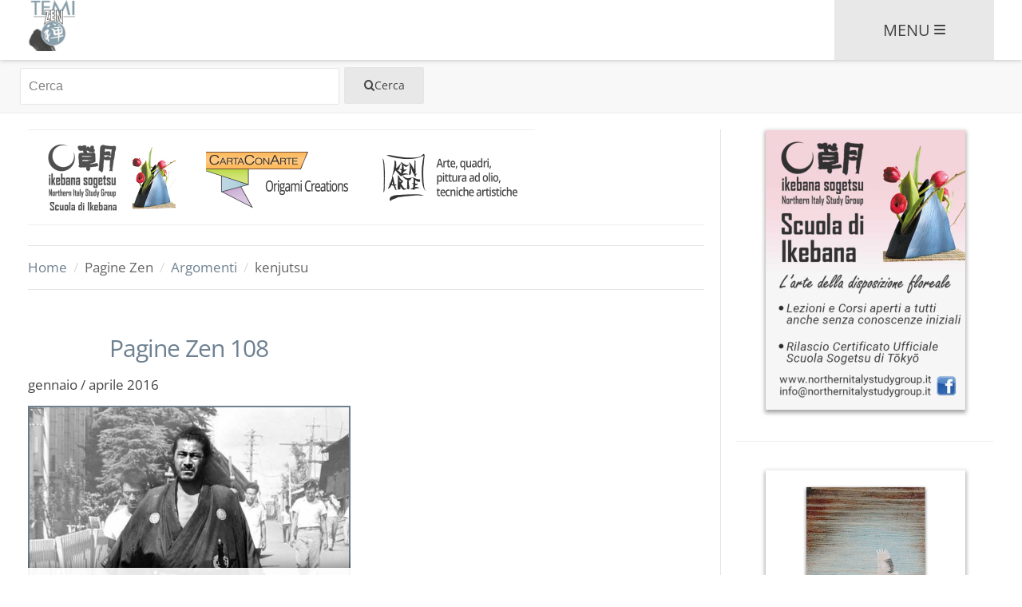

--- FILE ---
content_type: text/html; charset=utf-8
request_url: https://temizen.zenworld.eu/paginezen/argomenti/kenjutsu
body_size: 8862
content:
<!DOCTYPE html><html prefix="og: http://ogp.me/ns#" lang="it-it" class="argomenti"><head><meta name="viewport" content="width=device-width, initial-scale=1, maximum-scale=2.0"><base href="https://temizen.zenworld.eu/paginezen/argomenti/kenjutsu" /><meta http-equiv="content-type" content="text/html; charset=utf-8" /><meta name="keywords" content="kenjutsu" /><meta name="twitter:card" content="summary" /><meta name="twitter:title" content="kenjutsu - Temi Zen" /><meta name="twitter:description" content="You are viewing content tagged with 'kenjutsu' - Temi Zen si occupa di cultura zen e della sua divulgazione, in ogni suo aspetto. Temi Zen sostiene Pagine Zen, periodico con articoli su ikebana, calli..." /><meta property="og:type" content="website" /><meta property="og:title" content="Argomenti:Kenjutsu - Pagine Zen" /><meta property="og:description" content="You are viewing content tagged with 'kenjutsu' - Temi Zen si occupa di cultura zen e della sua divulgazione, in ogni suo aspetto. Temi Zen sostiene Pa..." /><meta property="og:url" content="https://temizen.zenworld.eu/paginezen/argomenti/kenjutsu" /><meta property="og:image" content="/images/og-image.webp" /><meta name="description" content="You are viewing content tagged with 'kenjutsu' - Temi Zen si occupa di cultura zen e della sua divulgazione, in ogni suo aspetto. Temi Zen sostiene Pa..." /><title>Argomenti:Kenjutsu - Pagine Zen</title><link href="https://temizen.zenworld.eu/paginezen/argomenti/kenjutsu" rel="canonical" /><link href="https://cdnjs.cloudflare.com/ajax/libs/simple-line-icons/2.4.1/css/simple-line-icons.min.css" rel="stylesheet" type="text/css" /><link rel="stylesheet" href="/media/com_jchoptimize/cache/css/4ac9dc06e347478c2f49a6a5cd81d7c0c2dc0165423b012be68510492040022e.css" /><link href="/plugins/system/jce/css/content.css?badb4208be409b1335b815dde676300e" rel="stylesheet" type="text/css" /><link href="/media/modals/css/bootstrap.min.css?v=12.0.3" rel="stylesheet" type="text/css" /><link rel="stylesheet" href="/media/com_jchoptimize/cache/css/4ac9dc06e347478c2f49a6a5cd81d7c09cbe33e7dc66e06da229bc984c45cc79.css" /><style type="text/css">.cloaked_email span:before{content:attr(data-ep-ac088)}.cloaked_email span:after{content:attr(data-ep-b9339)}.childcontent .gkcol{width:200px}@media screen and (max-width:772.5px){#k2Container .itemsContainer{width:100%!important}.cols-2 .column-1,.cols-2 .column-2,.cols-3 .column-1,.cols-3 .column-2,.cols-3 .column-3,.demo-typo-col2,.demo-typo-col3,.demo-typo-col4{width:100%}}#gkSidebar{width:30%}#gkContentWrap{width:70%}.gkPage{max-width:1250px}#gkMenuWrap.headroom{will-change:transform;-webkit-transition:-webkit-transform 200ms linear;transition:-webkit-transform 200ms linear;-o-transition:transform 200ms linear;transition:transform 200ms linear;transition:transform 200ms linear,-webkit-transform 200ms linear}#gkMenuWrap.headroom--pinned{-webkit-transform:translateY(0%);-ms-transform:translateY(0%);transform:translateY(0%)}#gkMenuWrap.headroom--unpinned{-webkit-transform:translateY(-100%);-ms-transform:translateY(-100%);transform:translateY(-100%)}</style> <script type="application/json" class="joomla-script-options new">{"csrf.token":"95caf79940d1ee4c9e556ab98f2c2556","system.paths":{"root":"","base":""},"rl_modals":{"class":"modal_link","defaults":{"opacity":"0.8","maxWidth":"95%","maxHeight":"95%","current":"{current} \/ {total}","previous":"prec.","next":"succ.","close":"chiudi","xhrError":"Non \u00e8 stato possibile caricare il contenuto.","imgError":"Non \u00e8 stato possibile caricare l'immagine."},"auto_correct_size":1,"auto_correct_size_delay":0}}</script><link rel="stylesheet" href="/media/com_jchoptimize/cache/css/4ac9dc06e347478c2f49a6a5cd81d7c024aeaca06816d2e898e3509163c92466.css" /><!--[if IE 9]>
<link rel="stylesheet" href="https://temizen.zenworld.eu/templates/temizen/css/ie/ie9.css" type="text/css" />
<![endif]--> <!--[if IE 8]>
<link rel="stylesheet" href="https://temizen.zenworld.eu/templates/temizen/css/ie/ie8.css" type="text/css" />
<![endif]--> <!--[if lte IE 7]>
<link rel="stylesheet" href="https://temizen.zenworld.eu/templates/temizen/css/ie/ie7.css" type="text/css" />
<![endif]--> <!--[if (gte IE 6)&(lte IE 8)]>
<script type="text/javascript" src="https://temizen.zenworld.eu/templates/temizen/js/respond.js"></script>
<script type="text/javascript" src="https://temizen.zenworld.eu/templates/temizen/js/selectivizr.js"></script>
<script type="text/javascript" src="http://html5shim.googlecode.com/svn/trunk/html5.js"></script>
<![endif]--><link rel="icon" type="image/png" href="/favicon-96x96.png" sizes="96x96" /><link rel="icon" type="image/svg+xml" href="/favicon.svg" /><link rel="shortcut icon" href="/favicon.ico" /><link rel="apple-touch-icon" sizes="180x180" href="/apple-touch-icon.png" /><meta name="apple-mobile-web-app-title" content="Temi Zen" /><link rel="manifest" href="/site.webmanifest" /> <script src="https://ajax.googleapis.com/ajax/libs/jquery/3.6.0/jquery.min.js" type="text/javascript"></script> <script src="https://code.jquery.com/jquery-migrate-3.4.0.min.js" type="text/javascript"></script> <script src="/media/syw_jqueryeasy/js/jquerynoconflict.js" type="text/javascript"></script> <script src="https://ajax.googleapis.com/ajax/libs/jqueryui/1.13.0/jquery-ui.min.js" type="text/javascript"></script> <script src="/media/com_jchoptimize/cache/js/f5b9abc26e76194419d108591b64bfd140cad8a2b1bf9214e5a13257843d7891.js"></script> <script src="/media/k2/assets/js/k2.frontend.js?v=2.11&b=20230112&sitepath=/" type="text/javascript"></script> <script src="/media/modals/js/jquery.touchSwipe.min.js" type="text/javascript"></script> <script src="/media/modals/js/jquery.modals.min.js?v=12.0.3" type="text/javascript"></script> <script src="/media/modals/js/script.min.js?v=12.0.3" type="text/javascript"></script> <script type="text/javascript">var emailProtector=emailProtector||{};emailProtector.addCloakedMailto=function(g,l){var h=document.querySelectorAll("."+g);for(i=0;i<h.length;i++){var b=h[i],k=b.getElementsByTagName("span"),e="",c="";b.className=b.className.replace(" "+g,"");for(var f=0;f<k.length;f++)for(var d=k[f].attributes,a=0;a<d.length;a++)0===d[a].nodeName.toLowerCase().indexOf("data-ep-ac088")&&(e+=d[a].value),0===d[a].nodeName.toLowerCase().indexOf("data-ep-b9339")&&(c=d[a].value+c);if(!c)break;b.innerHTML=e+c;if(!l)break;b.parentNode.href="mailto:"+e+c}};jQuery(function($){SqueezeBox.initialize({});initSqueezeBox();$(document).on('subform-row-add',initSqueezeBox);function initSqueezeBox(event,container)
{SqueezeBox.assign($(container||document).find('a.modal').get(),{parse:'rel'});}});window.jModalClose=function(){SqueezeBox.close();};document.onreadystatechange=function(){if(document.readyState=='interactive'&&typeof tinyMCE!='undefined'&&tinyMCE)
{if(typeof window.jModalClose_no_tinyMCE==='undefined')
{window.jModalClose_no_tinyMCE=typeof(jModalClose)=='function'?jModalClose:false;jModalClose=function(){if(window.jModalClose_no_tinyMCE)window.jModalClose_no_tinyMCE.apply(this,arguments);tinyMCE.activeEditor.windowManager.close();};}
if(typeof window.SqueezeBoxClose_no_tinyMCE==='undefined')
{if(typeof(SqueezeBox)=='undefined')SqueezeBox={};window.SqueezeBoxClose_no_tinyMCE=typeof(SqueezeBox.close)=='function'?SqueezeBox.close:false;SqueezeBox.close=function(){if(window.SqueezeBoxClose_no_tinyMCE)window.SqueezeBoxClose_no_tinyMCE.apply(this,arguments);tinyMCE.activeEditor.windowManager.close();};}}};$GKMenu={height:false,width:false,duration:500};$GK_TMPL_URL="https://temizen.zenworld.eu/templates/temizen";$GK_URL="https://temizen.zenworld.eu/";</script> <script type="module" src="/collect/collect.js"></script> </head><body data-tablet-width="1030" data-mobile-width="580" data-smoothscroll="1"> <header id="gkHeader"><div class="active" id="gkMenuWrap"><div class="gkPage" id="gkHeaderNav"> <a href="https://temizen.zenworld.eu/" id="gkLogo" style="
   display: flex;
   align-items: end;
   "> <span>Temi Zen</span> <img style="height: 85%;" src="/images/temizen-logo-sm.webp" alt="" /> </a> <div id="gkMainMenu"> <nav id="gkExtraMenu" class="gkMenu"><div class="menuToggle">Menu <span class="icon-bar" aria-hidden="true" focusable="false" ><svg xmlns="http://www.w3.org/2000/svg" viewBox="0 0 448 512"><path fill="currentColor" d="M0 96C0 78.3 14.3 64 32 64l384 0c17.7 0 32 14.3 32 32s-14.3 32-32 32L32 128C14.3 128 0 113.7 0 96zM0 256c0-17.7 14.3-32 32-32l384 0c17.7 0 32 14.3 32 32s-14.3 32-32 32L32 288c-17.7 0-32-14.3-32-32zM448 416c0 17.7-14.3 32-32 32L32 448c-17.7 0-32-14.3-32-32s14.3-32 32-32l384 0c17.7 0 32 14.3 32 32z"/></svg></span> </div><div class="menu-wrap"><ul class="gkmenu nav menu"> <li class="item-710 default"><a href="/" class="icon-tz-home">Home</a></li><li class="item-648 deeper parent"><span class="nav-header icon-newspaper">Pagine Zen <i class="icon-down-open"></i></span> <ul class="nested"><li class="item-702"><a href="/paginezen/archivio/pagine-zen-138" class="icon-newspaper">Ultimo numero</a></li><li class="item-703"><a href="/paginezen/approfondimenti" class="icon-book">Approfondimenti</a></li><li class="item-704"><a href="/paginezen/archivio" class="icon-archive">Archivio</a></li><li class="item-705 active"><a href="/paginezen/argomenti" class="icon-tz-tag active">Argomenti</a></li><li class="item-706"><a href="/paginezen/universita" class="icon-bank">Università</a></li><li class="item-707"><a href="/paginezen/supporters" class="icon-star-empty">Supporters</a></li><li class="item-708"><a href="/paginezen/storia-di-pagine-zen" class="icon-scroll">Storia </a></li><li class="item-709"><a href="/paginezen/autori" class="icon-feather">Autori</a></li><li class="item-865"><a href="/login" class="icon-user-circle-o">Accedi</a></li></ul></li><li class="item-866 deeper parent"><span class="nav-header icon-arti-marziali">Arti marziali <i class="icon-down-open"></i></span> <ul class="nested"><li class="item-867"><a href="/arti-marziali" class="icon-dojo">Dojo / Scuole</a></li></ul></li><li class="item-645 deeper parent"><span class="nav-header icon-mu-tzen">Temi Zen <i class="icon-down-open"></i></span> <ul class="nested"><li class="item-712"><a href="/associazione/storia-zen" class="icon-chan">Storia dello Zen</a></li><li class="item-713"><a href="/associazione/associarsi" class="icon-handshake-o">Associazione</a></li></ul></li><li class="item-697"><a href="#contatti" class="icon-contact">Contatti</a></li></ul></div></nav> </div> </div> </div><div id="gkHeaderMod" class="gkPage"><div id="k2ModuleBox212" class="k2SearchBlock cerca"><form action="/component/k2/search?Itemid=427" method="get" autocomplete="off" class="k2SearchBlockForm"> <input type="text" value="Cerca" name="searchword" maxlength="" size="" alt="Cerca" class="inputbox" onblur="if(this.value=='') this.value='Cerca';" onfocus="if(this.value=='Cerca') this.value='';" /> <input type="submit" value="&#xe803 Cerca" class="button" onclick="this.form.searchword.focus();" /> </form></div></div></header><div id="gkPageContent" class="gkPage"><section id="gkContent"><div id="gkContentWrap" ><section id="gkTop1" class="gkCols3"><div><div class="bannergroup top-bar-banners"><div class="banneritem"> <a role="link" aria-disabled="true" target="_blank" title="Ikebana sogetsu Northern Italy Study Group - Scuola di Ikebana"><div class="banner-top"> <img class="img-banner" src="/images/banners/ikebana-sogetsu/ikebana-desktop-banner-medium-top-bar-190x100-hdpi.png" alt=""> <img class="img-banner" src="/images/banners/ikebana-sogetsu/ikebana-desktop-banner-small-top-bar-120x100-hdpi.png" alt=""> <img class="img-banner" src="/images/banners/ikebana-sogetsu/ikebana-mobile-banner-medium-top-bar-340x35-hdpi.png" alt=""> <img class="img-banner" src="/images/banners/ikebana-sogetsu/ikebana-mobile-banner-small-top-bar-260x35-hdpi.png" alt=""> </div></a> <div class="clr"></div></div><div class="banneritem"> <a role="link" aria-disabled="true" target="_blank" title="CartaConArte - Origami creations"><div class="banner-top"> <img class="img-banner" src="/images/banners/cartaconarte/cartaconarte-top-bar-desktop-banner-medium-190x100-4f1.png" alt=""> <img class="img-banner" src="/images/banners/cartaconarte/cartaconarte-top-bar-desktop-banner-small-120x100-4.png" alt=""> <img class="img-banner" src="/images/banners/cartaconarte/cartaconarte-top-bar-mobile-banner-medium-340x36-4.png" alt=""> <img class="img-banner" src="/images/banners/cartaconarte/cartaconarte-top-bar-mobile-banner-small-260x36-4.png" alt=""> </div></a> <div class="clr"></div></div><div class="banneritem"> <a role="link" aria-disabled="true" target="_blank" title="Ken Arte - Arte, quadri, pittura a olio, tecniche artistiche"><div class="banner-top"> <img class="img-banner" src="/images/banners/kenarte/kenarte-top-bar-desktop-banner-medium-190x100-n1.png" alt=""> <img class="img-banner" src="/images/banners/kenarte/kenarte-top-bar-desktop-banner-small-120x100-n1.png" alt=""> <img class="img-banner" src="/images/banners/kenarte/kenarte-top-bar-mobile-banner-medium-340x36-n1.png" alt=""> <img class="img-banner" src="/images/banners/kenarte/kenarte-top-bar-mobile-banner-small-260x36-n1.png" alt=""> </div></a> <div class="clr"></div></div></div></div></section><section id="gkBreadcrumb"><div class="breadcrumbs"><ul><li><a href="/" class="pathway">Home</a></li> <li class="pathway separator">/</li> <li class="pathway">Pagine Zen</li> <li class="pathway separator">/</li> <li><a href="/paginezen/argomenti" class="pathway">Argomenti</a></li> <li class="pathway separator">/</li> <li class="pathway">kenjutsu</li></ul></div></section><section id="gkMainbody"><section id="k2Container" class="genericView argomenti"><section class="itemList"><article class="itemView itemViewClear"> <header><h2> <a href="/paginezen/archivio/pagine-zen-108"> Pagine Zen 108 </a> </h2> <span class="catItemExtraFieldsValue pubblicazione">gennaio / aprile 2016</span> </header> <a href="/paginezen/archivio/pagine-zen-108" title="Leggi Pagine Zen 108" class="itemImage"><div class="mask"> <img src="/media/k2/items/cache/86e8e67edae9219d12d438efd5f5a939_L.jpg" alt="Mifune Toshirō" style="width:700px; height:auto; margin-top: -10%" /> </div></a> <div class="fade-wrapper"><div class="itemBody"><div class="itemIntroText"><div><b>Sommario</b></div><ul class="sommario"> <li>Mifune Toshirō<span class="subtitle"> L'ultimo samurai</span></li> <li>Hasui e le shin hanga <span class="subtitle">Lo spirito giapponese nelle “nuove stampe” del ‘900</span></li> <li>Kaminigorikawa, Crocevia di spiriti e di vivi <span class="subtitle">Commemorazione dei defunti a Kaminigorikawa, una comunità rurale del Giappone</span></li> <li>1585: quattro fanciulli cortesi <span class="subtitle">Dal Giappone a Milano</span></li> <li>Un “guardiano dell’onore” d’autore <span class="subtitle">Il wakizashi di Ikkanshi Tadatsuna del Museo d’Arte Orientale di Venezia</span></li> <li>Lo Iaidō, storia ed evoluzione in sintesi <span class="subtitle">Una pratica quotidiana, fra tradizione e modernità</span></li> <li>Shintō <span class="subtitle">La “Via dei Kami” approda in occidente</span></li> <li>Fukushima <span class="subtitle">A nuclear story</span></li> <li>Radio imagination <span class="subtitle">Itō Seikō</span></li> <li>Zen 3.0 - Armonia Zen <span class="subtitle">Respirare con il cuore, parlare con il corpo </span></li> </ul> </div> <a class="readMore" href="/paginezen/archivio/pagine-zen-108">Leggi tutto <i class="icon-right-open"></i></a> </div></div></article></section></section></section></div><aside id="gkSidebar"><div><div class="bannergroup prem-sidebar-banners"><div class="banneritem"> <a role="link" aria-disabled="true" target="_blank"
							title="Scuola di Ikeabana<br />- Lezioni e Corsi aperti a tutti anche senza conoscenze iniziali<br />- Rilascio Certificato Ufficiale Scuola Sogetsu di Tōkyō"> <img src="https://temizen.zenworld.eu/images/banners/ikebana-sogetsu/ikebana-desktop-premium-banner-side-bar-250x350-hdpi.jpg" alt="Ikebana sogetsu Northern Italy Study Group - Scuola di Ikebana" width ="250" /> </a> <div class="clr"></div></div><div class="banneritem"> <a role="link" aria-disabled="true" target="_blank" title="Ken Arte: Arte e quadri per arredo. Tutte le opere sono realizzate con pittura ad olio e Tecnica Mista su Tavola"> <img src="https://temizen.zenworld.eu/images/banners/kenarte/banner-kenarte-temizen-sidebar-1f.jpg" alt="Ken Arte: Arte e quadri per arredo. Tutte le opere sono realizzate con pittura ad olio e Tecnica Mista su Tavola" /> </a> <div class="clr"></div></div></div><div class="bannergroup sidebar-banners"> </div><div id="contatti" class="custom contatti-box" ><div class="contatti-wrapper"><p class="contact-title"><i class="icon-contact"></i> Contatti</p><p style="font-size: 14px;">Desiderate collaborare con Pagine&nbsp;Zen?<br>Vi preghiamo di scrivere a:<br><a href="javascript:/* Questo indirizzo e-mail &egrave; protetto dagli spam bot.*/"><span class="cloaked_email ep_ea76f0e0"><span data-ep-ac088="&#97;&#115;&#115;o&#99;&#105;" data-ep-b9339="&#101;&#117;"><span data-ep-ac088="&#97;&#122;&#105;&#111;&#110;&#101;" data-ep-b9339="&#119;o&#114;&#108;&#100;&#46;"><span data-ep-b9339="&#101;n&#46;&#122;en" data-ep-ac088="&#64;&#116;&#101;&#109;&#105;&#122;"></span></span></span></span><span class="cloaked_email ep_c03fbfbd" style="display:none;"><span data-ep-ac088="&#97;ss&#111;c&#105;" data-ep-b9339="&#101;u"><span data-ep-b9339="&#119;orl&#100;&#46;" data-ep-ac088="&#97;&#122;i&#111;&#110;&#101;"><span data-ep-ac088="&#64;&#116;&#101;m&#105;&#122;" data-ep-b9339="&#101;n&#46;&#122;&#101;&#110;"></span></span></span></span></a><script type="text/javascript">emailProtector.addCloakedMailto("ep_c03fbfbd",1);</script> <br> <a href="javascript:/* Questo indirizzo e-mail &egrave; protetto dagli spam bot.*/"><span class="cloaked_email ep_8d626dd6"><span data-ep-ac088="&#112;a&#103;&#105;" data-ep-b9339="&#117;"><span data-ep-b9339="l&#100;&#46;&#101;" data-ep-ac088="&#110;&#101;z&#101;"><span data-ep-b9339="n&#119;&#111;&#114;" data-ep-ac088="n&#64;z&#101;"></span></span></span></span><span class="cloaked_email ep_b4eaedd6" style="display:none;"><span data-ep-ac088="&#112;&#97;&#103;i" data-ep-b9339="&#117;"><span data-ep-b9339="ld&#46;e" data-ep-ac088="&#110;&#101;&#122;&#101;"><span data-ep-b9339="&#110;&#119;&#111;&#114;" data-ep-ac088="n&#64;&#122;&#101;"></span></span></span></span></a><script type="text/javascript">emailProtector.addCloakedMailto("ep_b4eaedd6",1);</script></p></div></div><hr><div style="font-size: small;"> Per la riproduzione e l'utilizzo di articoli, immagini e altri contenuti di Pagine Zen occorre richiedere l'autorizzazione dei singoli autori scrivendo a <a href="javascript:/* Questo indirizzo e-mail &egrave; protetto dagli spam bot.*/"><span class="cloaked_email ep_30951d39"><span data-ep-ac088="p&#97;g&#105;" data-ep-b9339="&#117;"><span data-ep-b9339="ld.e" data-ep-ac088="&#110;&#101;&#122;&#101;"><span data-ep-ac088="n&#64;&#122;e" data-ep-b9339="n&#119;&#111;&#114;"></span></span></span></span><span class="cloaked_email ep_e8ac2a0d" style="display:none;"><span data-ep-ac088="&#112;a&#103;i" data-ep-b9339="u"><span data-ep-b9339="&#108;d&#46;e" data-ep-ac088="n&#101;&#122;&#101;"><span data-ep-ac088="&#110;&#64;z&#101;" data-ep-b9339="n&#119;&#111;r"></span></span></span></span></a><script type="text/javascript">emailProtector.addCloakedMailto("ep_e8ac2a0d",1);</script>, ad eccezione delle immagini con licenze di utilizzo o Creative Commons specificate nella didascalia. </div><div style="font-size: small;"><p>I contenuti pubblicati su questo sito non possono essere utilizzati per scopi di addestramento, sviluppo o miglioramento di sistemi o applicazioni di intelligenza artificiale.</p></div><hr><div style="font-size: small;"><p>Vi preghiamo di <a href="/segnalazione.html?ml=1" class="modal_link" data-modal-class-name="no_title">segnalarci</a> eventuali violazioni del diritto d'autore, grazie!</p></div></div></aside></section><!--[if IE 8]> <div class="ie8clear"></div> <![endif]--> </div><footer id="gkFooter"><div class="gkPage"><div class="social-buttons"> <a href="http://facebook.com/paginezen" target="_blank" title="Seguiteci su Facebook!" class="social-buttons__button button--fb"><i class="icon-facebook"></i> <span>Facebook</span></a></a> </div><p class="copy"><b>Temi Zen</b> C.F. 97804990154 · © 2026 · <a href="//www.iubenda.com/privacy-policy/53876790" title="Privacy Policy" rel="noreferrer nofollow noopener" target="_blank">Privacy Policy</a></p></div></footer> <script>jQuery("body").fitVids();</script> <script src="https://temizen.zenworld.eu/templates/temizen/js/fittext.min.js" ></script> <script>jQuery(".zen .banner-inner-wrapper").fitText(.65,{maxFontSize:'18px'});jQuery(".kathay .text--kathay").fitText(.65);jQuery(".fingers .text--fingers").fitText(.65);</script> <script>jQuery(document).ready(function($){var button=$('#gkExtraMenu .menuToggle');var menu=$('#gkExtraMenu .menuToggle, #gkExtraMenu .gkmenu');function close_menu(){$(menu).removeClass('show');$(parent_menu).removeClass('open');}
$(button).on('click',function(e){$(menu).toggleClass('show');$nested_active=$('.nested li.active');if($nested_active.length){$nested_active.closest(parent_menu).addClass('open');}
return false;});var parent_menu=$('#gkExtraMenu li.deeper.parent')
$(parent_menu).on('click',function(e){$(parent_menu).not(this).removeClass('open');$(this).toggleClass('open');if($(this)==parent_menu){return false;}
e.stopPropagation();});$(document).on('click',function(e){if($(e.target).closest(menu).length===0){close_menu();}});$('#gkExtraMenu li a[href="#contatti"]').on('click',function(e){close_menu();});$(document).on('keydown',function(e){if(e.keyCode===27){close_menu();}});});</script><div class="custom" > <script src="/templates/temizen/js/headroom.min.js" integrity="sha256-DJFC1kqIhelURkuza0AvYal5RxMtpzLjFhsnVIeuk+U="></script> <script>var pznav=document.querySelector("#gkMenuWrap");var headroom=new Headroom(pznav);headroom.init()</script> </div> <script src="https://temizen.zenworld.eu/templates/temizen/js/lazysizes.min.js" ></script> <cookies-banner-drop><div id="cookies-eu-banner"> Questo sito non utilizza tecniche per la profilazione, solo cookies tecnici o addon di terze parti. <br class="is-hidden-mobile">
    Per maggiori dettagli consultate la <a href="https://www.iubenda.com/privacy-policy/53876790" rel="noreferrer nofollow noopener" class="link">Privacy Policy</a>. <br> <button id="cookies-eu-accept">Accetta</button> <button id="cookies-eu-reject">Rifiuta</button> </div><style>#cookies-eu-banner,#cookies-eu-banner::before,#cookies-eu-banner::after,#cookies-eu-banner *,#cookies-eu-banner *::before,#cookies-eu-banner *::after{all:revert}#cookies-eu-banner{--bgColor:#3a4854;--textColor:#f1f3f3;--linkColor:#fff;--btnColor:#6e8191;--btnTextColor:#fff;display:none;width:100%;box-sizing:border-box;padding:6px;background:var(--bgColor);color:var(--textColor);border-top:1px solid #000;font-size:1rem;text-align:center;position:fixed;position:sticky;bottom:0;z-index:9999999999}#cookies-eu-banner button{text-decoration:none;background:var(--btnColor);color:var(--btnTextColor);border:1px solid #000;cursor:pointer;padding:4px 7px;margin:1em .5em;font-size:1em;font-weight:bold;transition:background 0.07s,color 0.07s,border-color 0.07s}#cookies-eu-banner button:hover,#cookies-eu-banner button:focus{background:#fff;color:#222}#cookies-eu-banner .link{color:var(--linkColor);font-weight:bold;text-decoration:underline;text-decoration-color:transparent}#cookies-eu-banner .link:hover{color:var(--linkColor) !important;text-decoration:underline;text-decoration-color:initial}</style> </cookies-banner-drop> <script type="module">

    /**
     * FB page iframe enabler
     * Enable the fb iframe
     *
     * The iframe window content is *not* responsive, the width is calculated based
     * on width parameter in url, if omitted FB default is 340px (hence the function
     * default width argument).
     * To make the content "responsive", use a ResizeObserver to set the width parameter
     * equal to parent element width.
     */
    function enable_fb_iframe(targetSelector, width = '340')
    {
        let fbFrame = document.querySelector(targetSelector);
        let fbSrc = new URL(fbFrame.dataset.src);
        fbSrc.searchParams.set('width', width);
        fbFrame.src = fbSrc.toString();

        const resizeObserver = new ResizeObserver((entries) => {
            for (const entry of entries) {
                // Get the updated width of the element
                const updatedWidth = entry.contentBoxSize[0].inlineSize;

                // Update query string and reset src
                fbSrc.searchParams.set('width', Math.round(updatedWidth));
                fbFrame.src = fbSrc.toString();
            }
        });

        resizeObserver.observe(fbFrame.parentElement);
    }

    // web component setup
    customElements.define('cookies-banner-drop', class extends HTMLElement
    {

        constructor () {

            // Inherit class properties
            super();

            // Load cookie banner script
            // https://github.com/Alex-D/Cookies-EU-banner
            !function(e,t){"use strict";"function"==typeof define&&define.amd?define([],t):"object"==typeof exports?module.exports=t():e.CookiesEuBanner=t()}(window,function(){"use strict";var r=window.document,i=function(e,t,o,n){if(!(this instanceof i))return new i(e);this.cookieTimeout=31104e6,this.bots=/bot|crawler|spider|crawling/i,this.cookieName="hasConsent",this.trackingCookiesNames=["__utma","__utmb","__utmc","__utmt","__utmv","__utmz","_ga","_gat","_gid"],this.launchFunction=e,this.waitAccept=t||!1,this.useLocalStorage=o||!1,this.init()};return i.prototype={init:function(){return this.bots.test(navigator.userAgent)||!1===this.hasConsent()?(this.removeBanner(0),!1):!0===this.hasConsent()?(this.launchFunction(),!0):(this.showBanner(),void(this.waitAccept||this.setConsent(!0)))},showBanner:function(){var e=this,t=r.getElementById.bind(r),o=t("cookies-eu-banner"),n=t("cookies-eu-reject"),i=t("cookies-eu-accept"),t=t("cookies-eu-more"),s=void 0===o.dataset.waitRemove?0:parseInt(o.dataset.waitRemove),a=this.addClickListener,c=e.removeBanner.bind(e,s);o.style.display="block",t&&a(t,function(){e.deleteCookie(e.cookieName)}),i&&a(i,function(){c(),e.setConsent(!0),e.launchFunction()}),n&&a(n,function(){c(),e.setConsent(!1),e.trackingCookiesNames.map(e.deleteCookie)})},setConsent:function(e){if(this.useLocalStorage)return localStorage.setItem(this.cookieName,e);this.setCookie(this.cookieName,e)},hasConsent:function(){function e(e){return-1<r.cookie.indexOf(t+"="+e)||localStorage.getItem(t)===e}var t=this.cookieName;return!!e("true")||!e("false")&&null},setCookie:function(e,t){var o=new Date;o.setTime(o.getTime()+this.cookieTimeout),r.cookie=e+"="+t+";expires="+o.toGMTString()+";path=/"},deleteCookie:function(e){var t=r.location.hostname.replace(/^www\./,""),o="; expires=Thu, 01-Jan-1970 00:00:01 GMT; path=/";r.cookie=e+"=; domain=."+t+o,r.cookie=e+"="+o},addClickListener:function(e,t){if(e.attachEvent)return e.attachEvent("onclick",t);e.addEventListener("click",t)},removeBanner:function(e){var t=r.getElementById("cookies-eu-banner");t.classList.add("cookies-eu-banner--before-remove"),setTimeout(function(){t&&t.parentNode&&t.parentNode.removeChild(t)},e)}},i});

            // console.log('loaded!');
        }

        /**
         * Runs each time the element is appended to or moved in the DOM
         */
        connectedCallback () {
            // console.log('ready!');

            new CookiesEuBanner(
                function ()
                {
                    // Code to launch when user accept cookies
                    // console.log('accepted!');
                    enable_fb_iframe('#fbPzenFrame');
                },
                true
            );

            document.querySelector('fb-accept button').addEventListener(
                   "click",
                   function(e) {
                   document.querySelector('#cookies-eu-accept').click();
                   });
        };

    });

</script> </body> </html>

--- FILE ---
content_type: text/css; charset=utf-8
request_url: https://temizen.zenworld.eu/media/com_jchoptimize/cache/css/4ac9dc06e347478c2f49a6a5cd81d7c09cbe33e7dc66e06da229bc984c45cc79.css
body_size: 17284
content:
@charset "utf-8";#sbox-overlay{position:fixed;background-color:#000;left:0px;top:0px}#sbox-window{position:absolute;background-color:#fff;text-align:left;overflow:visible;padding:10px;-moz-border-radius:3px;-webkit-border-radius:3px;border-radius:3px}#sbox-window[aria-hidden=true],#sbox-overlay[aria-hidden=true]{display:none}#sbox-btn-close{position:absolute;width:30px;height:30px;right:-15px;top:-15px;background:url(/media/system/images/modal/closebox.png) no-repeat center;border:none}.sbox-loading #sbox-content{background-image:url(/media/system/images/modal/spinner.gif);background-repeat:no-repeat;background-position:center}#sbox-content{clear:both;overflow:auto;background-color:#fff;height:100%;width:100%}.sbox-content-image#sbox-content{overflow:visible}#sbox-image{display:block}.sbox-content-image img{display:block;width:100%;height:100%}.sbox-content-iframe#sbox-content{overflow:visible}.body-overlayed{overflow:hidden}.body-overlayed embed,.body-overlayed object,.body-overlayed select{visibility:hidden}#sbox-window embed,#sbox-window object,#sbox-window select{visibility:visible}#sbox-window.shadow{-webkit-box-shadow:0 0 10px rgba(0,0,0,0.7);-moz-box-shadow:0 0 10px rgba(0,0,0,0.7);box-shadow:0 0 10px rgba(0,0,0,0.7)}.sbox-bg{position:absolute;width:33px;height:40px}.sbox-bg-n{left:0;top:-40px;width:100%;background:url(/media/system/images/modal/bg_n.png) repeat-x}.sbox-bg-ne{right:-33px;top:-40px;background:url(/media/system/images/modal/bg_ne.png) no-repeat}.sbox-bg-e{right:-33px;top:0;height:100%;background:url(/media/system/images/modal/bg_e.png) repeat-y}.sbox-bg-se{right:-33px;bottom:-40px;background:url(/media/system/images/modal/bg_se.png) no-repeat}.sbox-bg-s{left:0;bottom:-40px;width:100%;background:url(/media/system/images/modal/bg_s.png) repeat-x}.sbox-bg-sw{left:-33px;bottom:-40px;background:url(/media/system/images/modal/bg_sw.png) no-repeat}.sbox-bg-w{left:-33px;top:0;height:100%;background:url(/media/system/images/modal/bg_w.png) repeat-y}.sbox-bg-nw{left:-33px;top:-40px;background:url(/media/system/images/modal/bg_nw.png) no-repeat}@media (max-width:979px){#sbox-btn-close{right:-10px;top:-10px}}@media (max-device-width:979px){#sbox-content{-webkit-overflow-scrolling:touch}#sbox-content.sbox-content-iframe{overflow:scroll;-webkit-overflow-scrolling:touch}}
#k2Container{overflow:hidden;padding-bottom:24px}.k2FeedIcon a,a.k2FeedIcon{background:url('/templates/temizen/images/k2/rss.png') no-repeat 0 0;color:#333 !important;display:block;float:left;height:21px;line-height:21px;padding:0 0 0 32px}.k2FeedIcon a:hover,a:hover.k2FeedIcon{color:#222}.k2FeedIcon a{float:none}.itemFeature{background:#fe654c;color:#fff;font-size:13px;font-weight:600;padding:6px 16px;position:absolute;top:0;right:0;text-transform:uppercase}.itemListView .itemFeature{left:0;right:inherit}ul li.itemResizer a{background:url('/templates/temizen/images/k2/fonts.png') no-repeat 100% 5px;display:inline-block;height:15px;text-indent:-9999em;width:15px}ul li.itemResizer span{padding:0 6px 0 0}ul li.itemResizer #fontIncrease{background-position:0 5px}.smallerFontSize{font-size:90%!important}.largerFontSize{font-size:115%!important}.itemImageBlock{position:relative}.itemImage{clear:none;display:block;line-height:0;margin:0 0 40px;overflow:hidden}.itemsContainerWrap .itemImage{margin:0 0 16px 0}.itemImageBlock img{-moz-box-sizing:border-box;-ms-box-sizing:border-box;-o-box-sizing:border-box;-webkit-box-sizing:border-box;box-sizing:border-box;display:block;height:auto;max-width:100%;padding:0}.itemImageBlock img:hover{-moz-box-shadow:inset 0 0 12px rgba(0,0,0,0.4);-ms-box-shadow:inset 0 0 12px rgba(0,0,0,0.4);-o-box-shadow:inset 0 0 12px rgba(0,0,0,0.4);-webkit-box-shadow:inset 0 0 12px rgba(0,0,0,0.4);box-shadow:inset 0 0 12px rgba(0,0,0,0.4)}.itemImageCaption{border-bottom:1px solid #eee;color:#999;display:block;font-size:12px;margin:-40px 0 40px;padding:9px 0}.itemImageBlock>a{display:block;width:100%}.itemExtraFields ul li span.itemExtraFieldsValue,.itemLinks .itemCategory a,.itemLinks .itemAttachmentsBlock ul,.itemLinks .itemTagsBlock ul{display:block;margin:0 0 0 27%}.itemLinks .itemTagsBlock,.itemLinks .itemSocialSharing{clear:both;overflow:hidden}.itemSocialSharing{border-top:1px solid #e5e5e5;float:left;overflow:visible!important;padding:20px 0;width:100%}.itemExtraFields{font-size:12px;margin:8px 0 24px}.itemExtraFields h3{font-size:18px;padding:0 0 8px}small.itemDateModified{color:#999;display:block;font-style:italic;text-align:right}.itemRatingForm{display:block;line-height:25px;vertical-align:middle}.itemRatingLog{color:#999;float:left;font-size:11px;line-height:25px;padding:4px 0 0 12px}span#formLog{background:#418cd1;clear:both;color:#FFF;display:block;float:none;margin:10px 0;position:relative;text-align:center;top:10px}.itemRatingForm .formLogLoading{padding:0 0 0 20px}.itemRatingList,.itemRatingList a:hover,.itemRatingList .itemCurrentRating{background:url('/templates/temizen/images/k2/star.png') left -1000px repeat-x}.itemRatingList{background-position:left top;float:right;height:25px;list-style:none;margin:6px 0 0 32px !important;overflow:hidden;padding:0;position:relative;width:124px}.itemRatingList li{background:none;border:none!important;display:inline;padding:0}.itemRatingList a,.itemRatingList .itemCurrentRating{border:none;cursor:pointer;height:25px;left:0;line-height:25px;outline:none;overflow:hidden;position:absolute;text-align:left;text-indent:-1000px;top:0}.itemRatingList a:hover{background-position:left center}.itemRatingList a.one-star{width:20%;z-index:6}.itemRatingList a.two-stars{width:40%;z-index:5}.itemRatingList a.three-stars{width:60%;z-index:4}.itemRatingList a.four-stars{width:80%;z-index:3}.itemRatingList a.five-stars{width:100%;z-index:2}.itemRatingList .itemCurrentRating{background-position:0 bottom;margin:0;padding:0;z-index:1}.k2TagCloudBlock a{display:block;float:left;margin:6px 12px 6px 0}.k2TagCloudBlock a:hover{background-position:0 -303px}.itemExtraFields ul li{border-top:1px solid #eee;list-style:none;padding:5px 0}.itemLinks ul li{list-style:none}.itemAttachmentsBlock{background:url('/templates/temizen/images/style1/typography/tips.png') no-repeat 16px 8px #FFFEF4;border:1px solid #EAE8CC;margin:0 0 48px;min-height:38px;padding:10px 10px 12px 80px}.itemLinks .itemAttachmentsBlock ul li a{color:#222;font-weight:700}.itemLinks .itemAttachmentsBlock ul li a span{color:#676767;font-size:11px;font-weight:400}.itemAuthorData{border-bottom:1px solid #E5E5E5;border-top:1px solid #E5E5E5;margin:0 0 60px;overflow:hidden;padding:32px}.itemAuthorData img{float:left}.itemAuthorDetails{margin-left:130px}.itemAsideInfo img,.itemComments .itemCommentsList li>span.gkAvatar img,.lcAvatar img,.itemAuthorData img{max-width:86px!important;border-radius:50%;-webkit-border-radius:50%;-moz-border-radius:50%;-ms-border-radius:50%;-o-border-radius:50%}.itemAuthorContent h3{font-size:18px;font-weight:600;line-height:28px}.itemAuthorContent{border-top:1px solid #E5E5E5;clear:both;margin:0 0 32px;padding:20px 0 0;overflow:hidden}.itemAuthorContent ul li a,.itemNavigation{clear:both;color:#848484;padding:0}.itemComments h3{border-top:1px solid #e5e5e5;font-size:38px;font-weight:300;padding:60px 0 0}.commentLink{color:#999}a.itemCommentsAuthor{color:#333 !important;font-size:17px;font-weight:600}a:hover.itemCommentsAuthor{color:#4C90FE}.itemCommentsForm label{clear:both;display:block;padding:12px 0 3px}.itemCommentsForm .inputbox,.itemCommentsForm textarea.inputbox{width:100%}.itemCommentsForm #submitCommentButton{clear:both;margin:20px 0 0}.itemCommentsForm .itemCommentsFormNotes{color:#999;font-size:12px;margin:6px 0 36px}.itemComments p{margin:.5em 0}.itemComments .itemCommentsList,.itemComments .itemCommentsForm{clear:both;padding:0 0 12px}.itemComments .itemCommentsList li{border-top:1px solid #e5e5e5;margin:24px 0 0;padding:24px 0 0}.itemComments .itemCommentsList li:first-child{border:none}.itemComments .itemCommentsList li>div{margin:0 0 0 80px;padding-left:10px}.itemComments .itemCommentsList li>span.gkAvatar{float:left;margin:2px 0 0}.itemComments .itemCommentsList li div div span{color:#999;font-size:13px;margin-right:16px}.userView article,.genericView article,.itemList article{clear:both;margin:0 0 90px 0}.itemList{overflow:hidden}.genericView .itemView{-webkit-box-sizing:border-box;-moz-box-sizing:border-box;box-sizing:border-box;clear:none!important;float:left;padding:0 0 0 20px;width:50%}.genericView .itemView.itemViewClear{clear:both!important;padding:0 20px 0 0}.genericView .itemView h2{font-size:28px;line-height:36px}.genericView header h1{font-size:24px;color:#FE654C}.subCategoryContainer{float:left;margin-bottom:32px}.subCategoryContainer .subCategory{margin:0 32px 24px 0}#itemListLinks ul{margin:12px 0 0}#itemListLinks li{background:url('/templates/temizen/images/style1/typography/bullet-square2.png') no-repeat 0 6px;font-size:13px;padding-left:24px}#itemListLinks a{color:#737373}.k2LatestCommentsBlock .k2FeedIcon{margin-top:16px}.k2LatestCommentsBlock ul li,.k2TopCommentersBlock ul li{font-size:14px;border-bottom:1px solid #eee;line-height:1.5!important;list-style:none!important;padding:12px 0!important}.k2LatestCommentsBlock ul li p{margin:0.5em 0}.k2LatestCommentsBlock div,.k2TopCommentersBlock div{padding-left:16px}.k2LatestCommentsBlock p,.k2LatestCommentsBlock p,.k2LatestCommentsBlock p a,.k2TopCommentersBlock p a{color:#848484}.k2LatestCommentsBlock p a:hover,.k2TopCommentersBlock p a:hover{color:#363636}.k2LatestCommentsBlock div span,.k2TopCommentersBlock div span{color:#999;display:block;font-size:11px}.k2Avatar{display:block!important;float:left;margin:0 24px 0 0}.lcAvatar{padding:4px 0 0}.lcUsername{font-size:12px;font-weight:600}.k2CommentItem div{margin-bottom:6px;padding-bottom:2px}.k2CommentItem span.lcItemTitle{color:#2f3336;display:block;font-weight:600;padding:0 0 9px}.k2CommentItem a{color:#888}.k2CommentItem span.lcCommentDate{color:#999;display:block;font-size:10px}.k2AuthorsListBlock ul li{border:none;border-bottom:1px solid #eee;padding:12px 0}.k2AuthorsListBlock ul li a.abAuthorLatestItem{clear:both;display:block;font-size:11px;line-height:14px;margin:12px 0 0;padding:0 0 0 12px}.k2AuthorsListBlock ul li a.abAuthorLatestItem span{color:#777;display:block;font-size:10px}#gkRight .k2Avatar,#gkLeft .k2Avatar{border-color:#fff}.tcUsername{color:#333;font-size:18px}.tcLatestComment{color:#737373;display:block;font-size:13px;margin:6px 0}.tcLatestCommentDate{color:#999;display:block;font-size:11px}div .k2ItemsBlock ul{margin-right:-20px}div .k2ItemsBlock ul li{background:none!important;list-style:none!important;margin:0 0 12px;padding:12px 20px 12px 0 !important}a.moduleItemTitle{color:#2f3336;display:block;font-size:18px;font-weight:400;line-height:22px}.moduleItemAuthor{border-bottom:1px solid #e5e5e5;font-size:11px;margin:0 0 16px;overflow:hidden}.moduleItemAuthor a{color:#2f3336;display:block;font:bold 12px Verdana,Geneva,sans-serif;padding:0 0 12px}.moduleItemIntrotext{display:block;line-height:1.6;padding:12px 0 0}.moduleItemIntrotext a.moduleItemImage img{float:left;margin:4px 0;overflow:hidden}.moduleItemDateCreated,.moduleItemCategory{color:#999;font:normal 10px Verdana,Geneva,sans-serif}.moduleItemExtraFields ul li span.moduleItemExtraFieldsLabel{display:block;float:left;font-weight:700;margin:0 4px 0 0;width:30%}.moduleItemTags,.moduleAttachments{border-top:1px solid #e5e5e5;margin:12px 0 0;overflow:hidden;padding:12px 0 0}.moduleItemTags strong{color:#2f3336;font-size:12px}a.moduleItemComments{font-size:12px}a:hover.moduleItemComments{background-position:0 100%;color:#fff}.k2ItemsBlock ul li span.moduleItemHits{font-size:90%}.moduleItemImage{display:block;margin-bottom:10px;overflow:hidden;width:100%}.moduleItemReadMore{clear:both;display:block}.k2LoginBlock fieldset.input{margin:0;padding:0 0 8px}.k2LoginBlock fieldset.input p{margin:0;padding:0 0 4px}.k2LoginBlock fieldset.input p#form-login-remember label,.k2LoginBlock fieldset.input p#form-login-remember input{display:inline}.k2UserBlock p.ubGreeting{border-bottom:1px dotted #eee}.k2UserBlock .k2UserBlockDetails span.ubName{display:block;font-size:14px;font-weight:700}.k2BreadcrumbsBlock span.bcTitle{color:#999;padding:0 4px 0 0}.k2BreadcrumbsBlock span.bcSeparator{font-size:14px;padding:0 4px}.k2CalendarBlock{margin:12px 0}.k2CalendarLoader{background:#fff}.k2CalendarBlock table.calendar{border-collapse:collapse;margin:0 auto;width:100%}.k2CalendarBlock table.calendar tr td{border:1px solid #fff;padding:6px;text-align:center;vertical-align:middle}.k2CalendarBlock table.calendar tr td.calendarNavMonthPrev,.k2CalendarBlock table.calendar tr td.calendarNavMonthNext{font-size:15px!important;text-align:center}.k2CalendarBlock table.calendar tr td.calendarDayName{background:#f5f5f5;color:#333;width:14.2%}.k2CalendarBlock table.calendar tr td.calendarDateEmpty{background:#fbfbfb}.k2CalendarBlock table.calendar tr td.calendarDateLinked a{display:block;padding:2px}.k2CalendarBlock table.calendar tr td.calendarDateLinked a:hover{color:#fff!important;display:block;padding:6px}.k2CalendarBlock table.calendar tr td.calendarToday{background:#4C90FE;color:#fff}.k2CalendarBlock table.calendar tr td.calendarTodayLinked{background:#f5f5f5;padding:0}table.calendar tr td.calendarTodayLinked a{color:#4c90fe;display:block;font-size:12px;font-weight:700;padding:2px}.k2CalendarBlock table.calendar tr td.calendarTodayLinked a:hover{background:#252525;color:#fff;display:block;padding:2px}.calendarNavLink{color:#4c90fe}.calendarCurrentMonth{color:#333;font-weight:600}.gkColumns>aside .k2CalendarBlock table.calendar,.gkColumns>aside .k2CalendarBlock table.calendar tr td{background:none;border:none;color:#fff}.gkColumns>aside .k2CalendarBlock table.calendar tr td.calendarDateLinked a{font-size:18px;font-weight:700}.gkColumns>aside .calendarNavMonthPrev,.gkColumns>aside .calendarCurrentMonth,.gkColumns>aside .calendarNavMonthNext{background:#2f3336!important}.k2CategorySelectBlock form select{width:auto}#k2Container .gsc-control{width:100%}span.ubUserEmail{display:inline-block;height:16px;margin:0 2px 0 0;overflow:hidden;padding:0;width:16px}span.ubUserEmail a{display:inline-block;height:16px;margin:0;padding:0;text-indent:-9999px;width:16px}.k2UsersBlock ul li h3{clear:both;margin:8px 0 0;padding:0}.catCounter{font-size:11px;font-weight:400}.itemCommentsPagination ul li{display:inline-block;font-size:80%;margin:0 3px}.itemsContainer .itemsContainerWrap,.itemContainer .itemsContainerWrap{margin:0 0 0 20px}.itemsContainer:first-child .itemsContainerWrap,.itemContainer:first-child .itemsContainerWrap{margin:0!important}.itemAsideInfo{position:absolute;top:0}.itemBody.containsItemInfo,.itemOtherElements.containsItemInfo,.itemListView .itemBlock.containsItemInfo{margin-left:160px}.itemBottom .itemRatingBlock span,.itemBottom .itemRatingBlock .itemRatingList,.itemBottom .itemRatingBlock .itemRatingForm ul.itemRatingList li,.itemLinks .itemCategory span,.itemLinks .itemAttachmentsBlock>span,.itemExtraFields ul li span.itemExtraFieldsLabel,.latestView .itemsContainer,.itemLinks .itemSocialSharing>div,.itemCommentsForm textarea,.itemCommentsForm .inputbox,.itemContainer{float:left}.itemContainer{width:100%}.itemRatingBlock,.itemListSubCategories{border-top:1px solid #E5E5E5;margin:60px 0 0;overflow:hidden;padding:20px 0}.itemComments .itemCommentsList li>span>img,.k2LoginBlock fieldset.input p label,.k2LoginBlock fieldset.input p input{display:block}.itemAuthorData a,.itemAuthorContent ul li a:hover,#itemListLinks a:hover,.k2CommentItem span a,.k2CommentItem a:hover{color:#2f3336}.itemAuthorData .itemAuthorContent,itemContainerLast article{margin:0}#itemCommentsAnchor,.clr,#itemListLinks,.moduleItemAuthor p{clear:both}.itemBackToTop,.moduleItemTags a{float:right}.k2CalendarBlock table.calendar tr td.calendarDateLinked,.itemContainerLast:first-child .itemImageBlock,.clr+.itemContainerLast .itemImageBlock{padding:0}#k2Container .gsc-branding-text,.itemCommentsPagination ul{text-align:right}#k2Container .gs-visibleUrl,a.ubUserFeedIcon span,a.ubUserFeedIcon:hover span,a.ubUserURL span,a.ubUserURL:hover span{display:none}a.ubUserFeedIcon,a.ubUserFeedIcon:hover,a.ubUserURL,a.ubUserURL:hover{display:inline-block;height:16px;margin:0 2px 0 0;padding:0;width:16px}.itemsContainerWrap2 h2,.itemsContainerWrap3 h2{font-size:28px;line-height:36px}.itemIntroText ol,.itemFullText ol{list-style:decimal;list-style-position:inside}.k2ArchivesBlock ul li{border:none;padding:2px 0}.k2ArchivesBlock ul li b{font-size:11px;font-weight:400;color:#ccc;padding:0 0 0 4px}div.itemSocialSharing{overflow:visible!important}
article,aside,details,figcaption,figure,footer,header,hgroup,nav,section{display:block}audio,canvas,video{display:inline-block;*display:inline;*zoom:1}audio:not([controls]){display:none}[hidden]{display:none}html{font-size:100%;-webkit-text-size-adjust:100%;-ms-text-size-adjust:100%}html,button,input,select,textarea{font-family:sans-serif}body{margin:0}a:focus{outline:none}a:hover,a:active{outline:none}h1{font-size:2em}abbr[title]{border-bottom:1px dotted}b,strong{font-weight:400}blockquote{margin:1em 40px}dfn{font-style:italic}mark{background:#ff0;color:#000}pre,code,kbd,samp{font-family:monospace,serif;_font-family:'courier new',monospace;font-size:1em}pre{white-space:pre;white-space:pre-wrap;word-wrap:break-word}q{quotes:none}q:before,q:after{content:'';content:none}small{font-size:75%}sub,sup{font-size:75%;line-height:0;position:relative;vertical-align:baseline}sup{top:-0.5em}sub{bottom:-0.25em}ul,ol{margin:0;padding:0 0 0 40px}dd{margin:0px}nav ul,nav ol{list-style:none;list-style-image:none}img{border:0;-ms-interpolation-mode:bicubic}svg:not(:root){overflow:hidden}figure{margin:0}form{margin:0}fieldset{border:none;margin:0;padding:0}legend{border:0;padding:0;white-space:normal;*margin-left:-7px}button,input,select,textarea{font-size:100%;margin:0;vertical-align:baseline;*vertical-align:middle}button,input{line-height:normal}button,input[type="button"],input[type="reset"],input[type="submit"]{cursor:pointer;-webkit-appearance:button;*overflow:visible}input[type="checkbox"],input[type="radio"]{box-sizing:border-box;padding:0;*height:13px;*width:13px}input[type="search"]{-webkit-appearance:textfield;-moz-box-sizing:content-box;-webkit-box-sizing:content-box;box-sizing:content-box}input[type="search"]::-webkit-search-decoration,input[type="search"]::-webkit-search-cancel-button{-webkit-appearance:none}button::-moz-focus-inner,input::-moz-focus-inner{border:0;padding:0}textarea{overflow:auto;vertical-align:top}table{border-collapse:collapse;border-spacing:0}
html{border-bottom:1px solid transparent;min-height:100%}body>div>footer,body>div>header,body>div>section,body>footer,body>header,body>section{clear:both;margin:0 auto}section#gkPageTop{overflow:visible;width:100%}#gkTop1,#gkTop2,#gkBottom1,#gkBottom2{clear:both}#gkTop1,#gkTop2{overflow:hidden}#gkTop1+#gkBreadcrumb,#gkTop2+#gkBreadcrumb{border-top:1px solid #e5e5e5;margin-top:0}#gkPageContent::after,#gkContent::after,#gkSidebar::after,footer::after,header::after,section::after,aside::after,article::after,.box::after,article header::after,.itemSocialSharing::after,#gkTopMenu::after,article header ul::after,#gkTop1>div::after,#gkTop2>div::after{clear:both;content:"";display:table}section#gkContent,section#gkComponentWrap,aside#gkSidebar{-webkit-box-sizing:border-box;-moz-box-sizing:border-box;-ms-box-sizing:border-box;-o-box-sizing:border-box;box-sizing:border-box;float:left}#gkSidebar{-webkit-box-sizing:border-box;-moz-box-sizing:border-box;-ms-box-sizing:border-box;-o-box-sizing:border-box;box-sizing:border-box;padding-left:80px}#gkContentWrap{-webkit-box-sizing:border-box;-moz-box-sizing:border-box;-ms-box-sizing:border-box;-o-box-sizing:border-box;box-sizing:border-box;float:left}#gkContentWrap.gkSidebarLeft{float:right}#gkContentWrap.gkSidebarLeft+#gkSidebar{float:left;padding-left:0;padding-right:50px}#gkMainbodyTop .box,#gkMainbodyBottom .box{padding-left:0;padding-right:0}#gkMainbodyTop+#gkMainbody{margin-top:0;padding-top:10px}#gkMainbody+#gkMainbodyBottom{margin-top:0;padding-top:10px}#gkTop1 .box,#gkTop2 .box,#gkBottom1 .box,#gkBottom2 .box{-webkit-box-sizing:border-box;-moz-box-sizing:border-box;-ms-box-sizing:border-box;-o-box-sizing:border-box;box-sizing:border-box;float:left}.cols-2 .column-1,.cols-2 .column-2{width:50%}.cols-3 .column-1,.cols-3 .column-2,.cols-3 .column-3{float:left;width:33.3%}.column-1,.column-2,.column-3{-webkit-box-sizing:border-box;-moz-box-sizing:border-box;-ms-box-sizing:border-box;-o-box-sizing:border-box;box-sizing:border-box;float:left}#gkMainbody .box{margin-bottom:30px}body>footer:first-child,body>header:first-child,body>section:first-child,section#gkPage>section:first-child,section#gkContent>section:first-child,section#gkComponentWrap>section:first-child{margin-top:0}.cols-2 .column-1,.cols-3 .column-1{padding-right:10px}.cols-2 .column-2,.cols-3 .column-3{padding-left:10px}.cols-3 .column-2{padding-left:10px;padding-right:10px}.gkCols3 .box.gkmod-1,.gkCols3 .box.gkmod-2,.gkCols3 .box.gkmod-3,.gkCols3 .box.gkmod-more{float:left;padding:0 10px}.gkCols3 .box.gkmod-1{width:100%}.gkCols3 .box.gkmod-2{width:50%}.gkCols3 .box.gkmod-3,.gkCols3 .box.gkmod-more{width:33.3%}.gkCols3 .box.gkmod-more:nth-child(3n+1){clear:both}.gkCols3 .box.gkmod-more.gkmod-last-1:last-child{width:100%!important}.gkCols3 .box.gkmod-more.gkmod-last-2:last-child,.gkCols3 .box.gkmod-more.gkmod-last-2:nth-last-child(2){width:50%!important}.gkCols4 .box.gkmod-1,.gkCols4 .box.gkmod-2,.gkCols4 .box.gkmod-3,.gkCols4 .box.gkmod-4,.gkCols4 .box.gkmod-more{float:left;padding:0 10px}.gkCols4 .box.gkmod-1{width:100%}.gkCols4 .box.gkmod-2{width:50%}.gkCols4 .box.gkmod-3{width:33.3%}.gkCols4 .box.gkmod-4,.gkCols4 .box.gkmod-more{width:25%}.gkCols4 .box.gkmod-more:nth-child(4n+1){clear:both}.gkCols4 .box.gkmod-more.gkmod-last-1:last-child{width:100%!important}.gkCols4 .box.gkmod-more.gkmod-last-2:last-child,.gkCols4 .box.gkmod-more.gkmod-last-2:nth-last-child(2){width:50%!important}.gkCols4 .box.gkmod-more.gkmod-last-3:last-child,.gkCols4 .box.gkmod-more.gkmod-last-3:nth-last-child(2),.gkCols4 .box.gkmod-more.gkmod-last-3:nth-last-child(3){width:33.3%!important}.gkCols6 .box.gkmod-1,.gkCols6 .box.gkmod-2,.gkCols6 .box.gkmod-3,.gkCols6 .box.gkmod-4,.gkCols6 .box.gkmod-5,.gkCols6 .box.gkmod-6,.gkCols6 .box.gkmod-more{float:left;padding:0 10px}.gkCols6 .box.gkmod-1{width:100%}.gkCols6 .box.gkmod-2{width:50%}.gkCols6 .box.gkmod-3{width:33.3%}.gkCols6 .box.gkmod-4,.gkCols6 .box.gkmod-more{width:25%}.gkCols6 .box.gkmod-5,.gkCols6 .box.gkmod-more{width:20%}.gkCols6 .box.gkmod-6,.gkCols6 .box.gkmod-more{width:16.66%}.gkCols6 .box.gkmod-more:nth-child(6n+1){clear:both}.gkCols6 .box.gkmod-more.gkmod-last-1:last-child{width:100%!important}.gkCols6 .box.gkmod-more.gkmod-last-2:last-child,.gkCols6 .box.gkmod-more.gkmod-last-2:nth-last-child(2){width:50%!important}.gkCols6 .box.gkmod-more.gkmod-last-3:last-child,.gkCols6 .box.gkmod-more.gkmod-last-3:nth-last-child(2),.gkCols6 .box.gkmod-more.gkmod-last-3:nth-last-child(3){width:33.3%!important}.gkCols6 .box.gkmod-more.gkmod-last-4:last-child,.gkCols6 .box.gkmod-more.gkmod-last-4:nth-last-child(2),.gkCols6 .box.gkmod-more.gkmod-last-4:nth-last-child(3),.gkCols6 .box.gkmod-more.gkmod-last-4:nth-last-child(4){width:20%!important}.gkCols6 .box.gkmod-more.gkmod-last-5:last-child,.gkCols6 .box.gkmod-more.gkmod-last-5:nth-last-child(2),.gkCols6 .box.gkmod-more.gkmod-last-5:nth-last-child(3),.gkCols6 .box.gkmod-more.gkmod-last-5:nth-last-child(4),.gkCols6 .box.gkmod-more.gkmod-last-5:nth-last-child(5){width:16.66%!important}
select,textarea,input[type="text"],input[type="password"],input[type="url"],input[type="email"]{-webkit-box-sizing:border-box;-moz-box-sizing:border-box;-ms-box-sizing:border-box;-o-box-sizing:border-box;box-sizing:border-box;border:1px solid #e5e5e5;-webkit-border-radius:2px;-moz-border-radius:2px;border-radius:2px;font-size:16px;font-weight:300;color:#848484;height:46px;max-width:100%!important;padding:0 10px}textarea{-webkit-box-sizing:border-box;-moz-box-sizing:border-box;-ms-box-sizing:border-box;-o-box-sizing:border-box;box-sizing:border-box;height:auto;max-width:100%!important;padding:24px}legend{color:#333;font-size:22px}select{height:inherit;padding:6px}html.-moz-select{padding:3px 5px}input[type="text"]:focus,input[type="password"]:focus,input[type="url"]:focus,input[type="email"]:focus,textarea:focus{background:#fffef4}button,.button,input.button,span.button,button.button,div.button,input[type="submit"],input[type="button"],.pagenav-prev a,.pagenav-next a,.readon{background:#4c90fe;border:none;-webkit-border-radius:2px;-moz-border-radius:2px;border-radius:2px;color:#fff;cursor:pointer;display:block;float:left;font-size:14px;font-weight:400;height:42px;line-height:42px;margin:0 5px 2px 2px;padding:0 20px;text-align:center;-webkit-transition:all .1s ease-out;-moz-transition:all .1s ease-out;-o-transition:all .1s ease-out;transition:all .1s ease-out}button:hover,.button:hover,input.button:hover,span.button:hover,button.button:hover,div.button:hover,input[type="submit"]:hover,input[type="button"]:hover,.pagenav-prev a:hover,.pagenav-next a:hover,.readon:hover{background:#fec64d;color:#fff}#gkMainbody .itemReadMore,#gkMainbody .readmore>a{background:#4c90fe;-webkit-border-radius:3px;-moz-border-radius:3px;border-radius:3px;color:#fff;display:inline-block;float:left;font-size:18px;height:50px;line-height:51px;padding:0 20px;-webkit-transition:all .3s ease-out;-moz-transition:all .3s ease-out;-ms-transition:all .3s ease-out;-o-transition:all .3s ease-out;transition:all .3s ease-out}#gkMainbody .itemReadMore:active,#gkMainbody .itemReadMore:focus,#gkMainbody .itemReadMore:hover,#gkMainbody .readmore>a:active,#gkMainbody .readmore>a:focus,#gkMainbody .readmore>a:hover{background-color:#fec64d;color:#fff}input[type=checkbox],.checkbox,input[type=radio],.radio{background:transparent!important;border:none!important;height:auto!important;margin-top:7px!important}select[size]{font-size:12px;height:auto}select[size="1"]{height:29px!important;line-height:24px}.invalid{background:#fffef4;border:1px solid #e25527!important;color:#000}label{color:#333;font-size:16px;font-weight:300;padding:0 6px}label.invalid{background:#fff;border:none!important;color:#e25527!important}fieldset.filters>div>*{float:left;margin-right:10px}fieldset.filters>div>select{margin-top:4px}section article{margin-top:20px}section>header{margin:0 0 32px;padding:0}section>header h2 small{color:#666;font-size:20px}section>header div p{font-size:18px;font-weight:300;line-height:1.4;text-transform:none}section img{height:auto;max-width:100%}section.category .children,section.blog .children{clear:both;margin-top:32px}section.categories-list ul ul{margin-left:20px}section.categories-list ul ul li{border:none;border-top:1px solid #eee;padding-left:6px}section.categories-list li,section.category .children li,section.blog .children li{border-top:1px solid #e5e5e5;clear:both;font-size:16px;line-height:1.4;overflow:hidden;padding:12px 0}section.categories-list li>div p,section.category .children li>div p,section.blog .children li>div p{font-size:14px;margin:.5em 0}section.categories-list li>dl,section.category .children li>dl,section.blog .children li>dl{font-size:11px;margin:0}section.categories-list li>dl>dt,section.category .children li>dl>dt,section.blog .children li>dl>dt{float:left}section.categories-list li>dl>dd,section.category .children li>dl>dd,section.blog .children li>dl>dd{float:left;font-weight:700;margin-left:5px}section.category .children h3,section.blog .children h3{font-weight:300;font-size:18px;line-height:24px;margin:20px 0}.filters .display-limit select{display:inline!important;float:none}table{margin-bottom:20px;width:100%}th{border-bottom:1px solid #E5E5E5;color:#333;font-size:24px;font-weight:300;padding:12px;text-align:left}th a{color:#333!important}th a:active,th a:focus,th a:hover{color:#4c90fe!important}tbody tr td{border-bottom:1px solid #e5e5e5;padding:10px}tbody tr td p{margin:.5em 0}tr:hover{background:#fbfbfb}section.blog .items-row{clear:both;margin-bottom:40px;overflow:hidden}section.blog-featured .items-row{margin-top:40px;margin-bottom:0}section.blog-featured .items-row:first-child{margin-top:0}section.blog .items-row header h2,section.blog-featured .items-row header h2{font-size:28px}section.blog .items-more h3{font-size:24px;line-height:24px;margin-bottom:20px}.items-leading>div{clear:both!important;margin-top:50px}.items-leading>div:first-child{margin-top:0}article,article>section{position:relative}article aside{background:#f8f8f8;display:block;float:left;font-size:13px;padding:15px;text-align:center;width:90px}article aside.itemAsideInfo>img,article aside.itemAsideInfo>ul li{margin:0 0 22px}article aside.itemAsideInfo p,article aside.itemAsideInfo li.itemPrintEmail a{color:#333;font-weight:400;margin:0 0 2px}article aside.itemAsideInfo a,article aside.itemAsideInfo .itemPrintEmail a:hover{color:#848484 !important}article aside.itemAsideInfo a:hover,article aside.itemAsideInfo .itemPrintEmail a{color:#333 !important}article header{-moz-box-sizing:border-box;-ms-box-sizing:border-box;-o-box-sizing:border-box;-webkit-box-sizing:border-box;box-sizing:border-box;margin:0 0 32px;width:100%}li.print-icon,li.email-icon{}li.print-icon a,li.email-icon a{position:relative;top:3px}article header ul{margin:6px 0}.blog article header ul{margin:0 0 10px 0}article header h1,article header h2{font-size:44px;font-weight:300}article header li{float:left;font-size:15px;margin:0 12px 0 4px!important}article header li:first-child{margin-left:0}article header li a{color:#222}article header li a:hover{color:#418CD1}article.item-page ul.content-links li{background:none}.img-intro-none{float:none}.img-intro-none img{float:none!important;margin:0 auto}.img-fulltext-none,.img-fulltext-left,.img-fulltext-right{float:none;margin:0 0 32px;overflow:hidden;position:relative}.img-fulltext-none>div,.img-fulltext-left>div,.img-fulltext-right>div{float:none!important;width:100%!important}.img-fulltext-none img,.img-fulltext-left img,.img-fulltext-right img{display:block;height:auto!important;max-width:100%!important;width:100%!important}p.img_caption{display:block;color:#999;padding:8px 0 0;font-size:11px}section.blog div.img_caption img.caption{display:block;float:none!important}.item-page ul{list-style-type:none}.edit fieldset>div{clear:both;padding:5px 0}.edit fieldset>div label{display:block;float:left;min-width:120px}section.login .login-fields{padding-bottom:16px}section.login .login-fields label{display:block;float:left;line-height:34px;min-width:100px}section.login ul{font-size:11px;margin-top:40px}.profile dt{clear:both;float:left;color:#333;font-size:12px;font-weight:600;text-transform:uppercase;min-width:200px}.contact-image{border:10px solid #fff;float:right;padding:0}.contact-form legend{color:#999;font-size:13px;margin:0 0 24px}.contact-form .button.validate{clear:both;margin:20px 0 0 0}.contact-form #jform_contact_emailmsg{width:51.8% !important}dt.inline,dd.inline{display:inline-block!important;float:left!important;width:auto!important}.contact h3{border-top:1px solid #e5e5e5;margin:30px 0 12px;padding:24px 0 0}#jform_contact_email_copy{margin-left:10px}section.newsfeed>ol{list-style:none}section.newsfeed>ol>li{border-top:1px solid #eee;padding:24px 0 0}section.newsfeed>ol>li>a{font-size:42px}section.contentpane iframe{-moz-box-sizing:border-box;-ms-box-sizing:border-box;-o-box-sizing:border-box;-webkit-box-sizing:border-box;border:1px solid #eee;box-sizing:border-box}.tooltip{background:#fff;border:1px solid #ccc;max-width:350px;min-width:160px;padding:8px;position:absolute!important;opacity:1;z-index:10}.tooltip-inner strong{background:#4c90fe;color:#fff;font-size:14px;font-weight:700;line-height:20px;padding:5px 15px;width:100%;clear:both;display:block;-webkit-box-sizing:border-box;-moz-box-sizing:border-box;box-sizing:border-box}.tooltip-inner{color:#555;font-size:12px;padding:5px 0}.tooltip-inner br{display:none}#system-message{margin:0}#system-message dd ul{list-style:none!important}#system-message div.alert{background:#fec54c}#system-message p{-moz-box-sizing:border-box;-ms-box-sizing:border-box;-o-box-sizing:border-box;-webkit-box-sizing:border-box;box-sizing:border-box;color:#fff;font-size:16px;font-weight:600;min-height:50px;padding:10px 10px 12px 86px;text-align:center;margin:0}#system-message div.alert-error{background:#fe654c}#system-message div.alert-notice{background:#4c90fe}#system-message-container{margin:0;padding:0}.item-page>div.pagination{display:none!important}.pagination,.pager{border-top:3px solid #4C90FE;clear:both;margin:60px 0 20px;padding:12px}.pagination ul li,.pager ul li{background-image:none!important;color:#909090;cursor:default;display:inline-block;margin:0}.pagination ul li a,.pagination ul li span,.pager ul li a,.pager ul li span{display:block;height:26px;line-height:26px;min-width:26px;padding:2px 12px;text-align:center;border-right:1px solid #e5e5e5}.pagination ul li.counter{float:right;font-size:11px;line-height:38px;margin-right:12px}ul.pagenav{margin:0;overflow:hidden;padding:0}#member-registration dt,#member-registration dd{display:inline-block;padding-bottom:10px}#member-registration dt{min-width:170px}#member-registration dd{min-width:200px}#member-registration dd:after{content:'\A';white-space:pre}#gkMainbody .registration{width:500px}.bannergroup:first-line,.bannergroup_text:first-line{color:#333;font-size:14px;font-weight:600}div.banneritem{border-top:1px solid #eee;color:#999;font-size:14px;padding:8px 0}div.banneritem a{font-size:14px}div.bannerfooter{border-top:1px solid #e5e5e5;color:#4c90fe;font-size:14px;font-style:italic;padding:5px 5px 0 0;text-align:right}#gkSocialAPI{border-top:1px solid #e5e5e5;clear:both;margin:16px 0;padding:16px 0 0 0}#gkSocialAPI>iframe,#gkSocialAPI>#___plusone_0{position:relative;top:-5px}#gkSocialAPI #___plus_0{margin-right:10px!important;position:relative;top:-5px;vertical-align:top}#gkSocialAPI>a{top:-5px}#gkSocialAPI .fb_iframe_widget{top:-7px;margin-left:10px;max-width:1000px!important;overflow:visible}.fb_iframe_widget_lift{max-width:inherit!important}#dynamic_recaptcha_1,#recaptcha_area{margin-bottom:-30px;max-width:480px;min-height:112px}#gkMainbody #dynamic_recaptcha_1,#gkMainbody #recaptcha_area{margin-bottom:10px}.pane-sliders .panel h3{border-bottom:1px solid #eee;color:#333;padding:5px 0;text-transform:uppercase}.pagenavcounter{color:#999}.article-index{float:right;margin:0 0 30px 30px;padding:0 24px;width:160px}.article-index h3{font-size:21px;line-height:1;margin:24px 0 6px}.article-index li{background:none!important;border-top:1px solid #e5e5e5;padding:7px 0}.article-index li.active a{color:#333 !important}.article-index li:first-child{border-top:none;margin-top:10px}dl#tabs,dl.tabs{border:1px solid #e5e5e5;margin:0 0 16px;min-height:30px;overflow:hidden;padding:12px 24px}dl#tabs dt.tabs,dl.tabs dt.tabs{border-right:1px solid #e5e5e5;float:left;margin-right:24px;padding-right:12px}dl#tabs dt.tabs span h3,dl.tabs dt.tabs span h3{font-size:16px;font-weight:600;margin:0;padding:0;text-transform:uppercase}dl#tabs dt.tabs span h3 a,dl.tabs dt.tabs span h3 a{float:left;height:30px;line-height:29px;margin:0 8px 0 0;padding:0 8px 0 0}dl#tabs dt.tabs h3:hover a,dl.tabs dt.tabs h3:hover a{cursor:pointer}dl#tabs dt.tabs.open a,dl.tabs dt.tabs.open a{color:#333}#searchForm fieldset input[type="radio"],#searchForm fieldset input[type="checkbox"]{margin-top:7px!important}#search-form fieldset.word label,#search-form fieldset.word input,#search-form fieldset.word button{float:left;margin-right:5px}#searchForm label,#searchForm input,#finder-search input{float:left;height:42px;margin:0 5px 0 0}#searchForm fieldset,.search-results dt{border-top:1px solid #e5e5e5;margin:12px 0 0;padding:18px 0 0}fieldset.phrases,fieldset.only{border:1px solid #e5e5e5;padding:12px 24px 24px!important}#searchForm fieldset.word{border:none;padding:0 0 42px}#searchForm fieldset legend{padding:0 24px}#searchForm .ordering-box select#ordering{margin-top:6px !important}.ordering-box label.ordering{margin-top:7px !important}.search-results dt:first-child{border-top:none}.searchintro strong{color:#333;font-size:16px;font-weight:400}.form-limit{float:right;margin:24px 0 0}.result-category,.result-created{color:#AFAFAF;font-size:13px;padding:0 0 8px}.result-created{float:right;margin:6px 0 0}.result-title{clear:both;color:#333;font-size:24px;font-weight:300}#advanced-search-toggle{display:block;font-size:11px;padding:10px 0;text-align:center}.advanced-search-tip{border-bottom:1px solid #e5e5e5;border-top:1px solid #e5e5e5;font-size:12px;margin:0 0 24px;padding:12px 0}.advanced-search-tip p{margin:0}#finder-filter-select-list label{clear:both;float:left;font-size:12px;line-height:36px;min-width:140px}#finder-filter-select-list li{overflow:hidden;padding:0}#search-query-explained{border-bottom:1px solid #e5e5e5;font-size:11px;padding:10px 0}#search-result-empty h2{font-size:18px}.autocompleter-queried{color:#4c90fe!important}div.search-pages-counter{font-size:12px;font-style:italic;text-align:center}.search-results .highlight{background-color:#ffc;font-weight:400;padding:1px 4px}.archive article{padding:32px 0 0}.img-intro-left,.img-intro-right,.img-intro-center{margin-bottom:16px;max-width:100%!important}.box.menu ul ul{margin-left:0}.box.menu li{background:url('/templates/temizen/images/style1/typography/bullet3.png') no-repeat 0 13px;border-bottom:none!important;padding:0 0 0 30px;transition:all 0.3s ease-out 0s;-webkit-transition:all 0.3s ease-out 0s;-ms-transition:all 0.3s ease-out 0s;-moz-transition:all 0.3s ease-out 0s;-o-transition:all 0.3s ease-out 0s}.box.menu li:hover{background-position:100% center;padding:0}.box.menu .header+.content ul li:first-child{border-top:none}.box.menu li a{display:block;padding:3px 0}div.mod-languages>div,div.mod-languages>form{display:inline-block;margin:0 3px}div.mod-languages{text-align:center}div.mod-languages p{margin-bottom:.5em}.mod-languages ul.lang-inline,.mod-languages ul.lang-block{display:inline-block;float:left}div.mod-languages>ul.lang-block>li,div.mod-languages>ul.lang-inline>li{line-height:32px;margin:0 5px}.mod-languages ul li.lang-active{font-weight:700}.mod-languages ul li a img{-moz-transform:scale(1);-moz-transform-style:preserve-3d;-moz-transition:0 .1s ease-out;-ms-transform:scale(1);-ms-transform-style:preserve-3d;-o-transform:scale(1);-o-transition:0 .1s ease-out;-webkit-transform:scale(1);-webkit-transform-style:preserve-3d;-webkit-transition:0 .1s ease-out;transform:scale(1);transform-style:preserve-3d;transition:transform .1s ease-out}.mod-languages ul li a:hover img{-moz-transform:scale(1.2);-ms-transform:scale(1.2);-o-transform:scale(1.2);-webkit-transform:scale(1.2);-webkit-transition:0 .6s ease-out;transform:scale(1.2);transition:transform .6s ease-out}.mod-languages ul li.lang-active a img{-moz-transform:scale(1.1);-ms-transform:scale(1.1);-o-transform:scale(1.1);-webkit-transform:scale(1.1);transform:scale(1.1)}legend.hidelabeltxt,.filters .hidelabeltxt,.contact .jicons-icons,#system-message a,#system-message h4{display:none}fieldset.filters,.blog .leading,.content-links,.pane-sliders{margin-bottom:50px}section article:first-child,section.blog .items-more ol{margin-top:0}section.categories-list ul ul li:first-child,section.blog .items-row article header li{border:none}.filters .display-limit,ul.pagenav .pagenav-next{float:right}th a{color:#fff}th a:active,th a:focus,th a:hover,article header h1 a:hover,article header h2 a:hover{color:#4c90fe}.img-intro-left,.img-intro-right,.img-intro-left>img,.img-intro-right>img,section.blog div.img_caption{float:none!important}#member-registration fieldset+div,#member-profile>div{line-height:35px}div.articleContent div.content-links ul li{background:none !important;padding-left:0 !important}.itemAsideInfo{position:absolute;top:0}.itemBody.containsItemInfo,.itemOtherElements.containsItemInfo,.itemListView .itemBlock.containsItemInfo{margin-left:160px}.itemAsideInfo img{max-width:86px!important;border-radius:50%;-webkit-border-radius:50%;-moz-border-radius:50%;-ms-border-radius:50%;-o-border-radius:50%}td>div.tags{margin:0}div.tags>span.tags-label{margin-right:40px}div.tags{margin-top:10px}#gkMainbody div.tags a{display:inline-block;color:#363636;-webkit-transition:color 0.2s linear;-moz-transition:color 0.2s linear;-o-transition:color 0.2s linear;transition:color 0.2s linear;text-decoration:none;margin:6px 12px 6px 0}div.tags a>span{color:#000}li.tags a:hover,div.tags a:hover{}span.tag-body p{display:inline}div.tags.tagcloud ul li{display:inline-block;margin-right:10px}div.tags.tagcloud a.gk-tooltip span{z-index:10;display:none;padding:15px;margin-top:-50px;margin-left:60px;width:240px;max-width:240px;line-height:16px;font-size:85%;transition:all 1s ease-in}div.tags.tagcloud a.gk-tooltip:hover span{border:1px solid #eee;background:#fff;display:inline;position:absolute;color:#111}div.tags.tagcloud a.gk-tooltip span img{max-width:150px!important;height:auto;float:left;margin:0 10px 10px 0}div.tag-category div.btn-group{margin-top:10px}div.tag-category div.btn-group label{margin-top:6px}div.tag-category h3{font-size:19px;margin:8px 0}div.tag-category ul.category li{border-bottom:1px solid #E5E5E5;padding:10px;font-size:90%}.item-page.edit .formelm{width:100%}.item-page.edit input{float:left;height:42px}.item-page.edit #jform_images_image_intro,.item-page.edit #jform_images_image_fulltext{padding:4px 6px;height:auto;line-height:auto}.item-page.edit .formelm .btn{float:left;display:inline-block}.item-page.edit .toggle-editor{margin-top:10px !important;padding-top:5px}.item-page.edit .icon-calendar:before{padding:0}#gkMainbody .item-page.edit a{color:#333}.item-page.edit #jform_title{width:83%}.gkTypoTable code{border:0;margin:0!important;padding:0!important}.calendar .button{-webkit-border-radius:0;-moz-border-radius:0;border-radius:0;border:0}.tooltip.top .tooltip-arrow{display:none}.tooltip-inner{background:#fff}.btn.jmodedit{color:#272727;width:16px;height:16px;margin:5px 8px 0 0;display:block;background-image:url([data-uri])}.btn.jmodedit>span.icon-edit:before{content:""}#modules-form .btn{background:#ddd;border-radius:0;border:none!important;color:#222!important;height:40px!important;line-height:40px!important;padding:0 15px!important;-webkit-box-shadow:none;-moz-box-shadow:none;-ms-box-shadow:none;-o-box-shadow:none;box-shadow:none}#gkMainbody .chzn-container a{color:#444}#modules-form .btn:active,#modules-form .btn:focus,#modules-form .btn:hover{background:#222!important;color:#fff!important}#modules-form .btn:hover i{color:#fff!important}#modules-form .btn-group{padding:0!important}#modules-form .btn-group .btn{margin:0 20px 0 0!important}#modules-form .radio.btn-group{padding-left:20px!important}#modules-form .radio.btn-group input[type=radio]{display:block;position:relative;top:-5px}#modules-form .control-label label{display:block;line-height:20px;min-width:160px;padding:5px 20px 10px 0}#modules-form input[type="text"],#modules-form input[type="password"],#modules-form input[type="number"],#modules-form input[type="email"],#modules-form .input-append .btn,#modules-form .chzn-single,#modules-form .chzn-choices,#modules-form .chzn-container{border-radius:0;height:40px!important;line-height:40px!important}#modules-form .chzn-container-single .chzn-single div b{background-position:0 10px}#modules-form #jform_content{height:500px!important}#modules-form .input-prepend .add-on{display:none}#modules-form .accordion-heading a{color:#222;font-size:18px;text-decoration:none!important}#modules-form .accordion-heading .accordion-toggle{padding:15px}#modules-form .btn-group{padding-left:20px}#modules-form hr{display:none}#modules-form .row-fluid{padding:20px 0}#modules-form label{text-transform:none!important}#modules-form .chzn-container-single .chzn-single{background:#fff!important}.item-page.edit #jform_articletext{clear:both}.item-page.edit #jform_title{width:100%}.item-page.edit .formelm{height:auto!important;min-height:40px;overflow:hidden}.item-page.edit fieldset{border-bottom:1px solid #e5e5e5;margin:0 0 52px;padding:0 0 52px}.item-page.edit fieldset>div{clear:both;padding:5px 0}.item-page.edit fieldset>div label{display:block;float:left;line-height:50px;min-width:160px}.item-page.edit legend{font-size:24px!important;font-style:normal !important;padding:0 0 24px}.item-page.edit .control-group{margin:10px 0}.item-page.edit .control-group:after{clear:both;content:"";display:table}.item-page.edit #jform_articletext{height:500px!important}.item-page.edit .formelm{height:40px;line-height:40px;margin:0 0 10px 0;width:100%}.item-page.edit .formelm label{display:inline-block;line-height:40px;text-transform:none}.item-page.edit *[class^="icon-"]{display:none}.item-page.edit i.icon-remove,.item-page.edit i.icon-calendar{background-image:url('/media/jui/img/glyphicons-halflings-white.png');display:block}.item-page.edit i.icon-remove{margin-top:12px}.item-page.edit .btn{color:#fff!important;padding:12px 20px!important}.item-page.edit .media-preview.add-on{display:none}.item-page.edit .input-append>.btn{height:40px!important;line-height:40px;padding:0 10px!important}.item-page.edit #jform_metadesc,.item-page.edit #jform_metakey{width:100%}.item-page.edit .chzn-single,.item-page.edit .chzn-choices,.item-page.edit .chzn-container{height:50px!important;line-height:50px!important}.item-page.edit .chzn-container-single .chzn-single div b{background-position:0 14px}.calendar .button{display:table-cell!important;float:none!important}.item-page.edit .formelm-buttons button{margin-right:10px}.item-page.edit .btn{background:#ddd;border-radius:0!important;border:none!important;color:#222!important;height:40px!important;line-height:40px!important;padding:0 15px!important;-webkit-box-shadow:none;-moz-box-shadow:none;-ms-box-shadow:none;-o-box-shadow:none;box-shadow:none}.item-page.edit .btn:active,.item-page.edit .btn:focus,.item-page.edit .btn:hover{background:#222!important;color:#fff!important}.item-page.edit .btn:hover i{color:#fff!important}.item-page.edit .btn-group{padding:0!important}.item-page.edit .btn-group .btn{margin:0 20px 0 0!important}.item-page.edit .radio.btn-group{padding-left:20px!important}.item-page.edit .radio.btn-group input[type=radio]{display:block;position:relative;top:-5px}.item-page.edit .control-label label{display:block;line-height:20px;min-width:160px;padding:5px 20px 10px 0;text-transform:none}.item-page.edit .media-preview+input{min-width:250px}.item-page.edit input[type="text"],.item-page.edit input[type="password"],.item-page.edit input[type="number"],.item-page.edit input[type="email"],.item-page.edit .input-append .btn,.item-page.edit .chzn-single,.item-page.edit .chzn-choices,.item-page.edit .chzn-container{border-radius:0;height:40px!important;line-height:40px!important}.item-page.edit .chzn-container-single .chzn-single div b{background-position:0 10px}.item-page.edit .chzn-container-single .chzn-single{background:#fff!important}#jform_articletext_parent{clear:both!important}
.item-page.edit .formelm{clear:both;float:left}.item-page.edit .formelm .button2-left{margin-top:6px}.item-page.edit .formelm-area label{display:block;width:100%}.item-page.edit .formelm-buttons{margin-top:5px;overflow:hidden}.item-page.edit .fltlft{float:left}.item-page.edit legend{font-size:140%;font-style:italic}.item-page.edit .toggle-editor{margin-top:-5px}#editor-xtd-buttons{padding:5px}.button2-left,.button2-right,.button2-left div,.button2-right div{float:left}.button2-left a,.button2-right a,.button2-left span,.button2-right span{display:block;height:22px;float:left;line-height:22px;font-size:11px;color:#666;cursor:pointer}.button2-left span,.button2-right span{cursor:default;color:#999}.button2-left .page a,.button2-right .page a,.button2-left .page span,.button2-right .page span{padding:0 6px}.button2-left a:hover,.button2-right a:hover{text-decoration:none;color:#0B55C4}.button2-left a,.button2-left span{padding:0 30px 0 10px;font-size:12px;line-height:23px}.button2-right a,.button2-right span{padding:0 6px 0 24px}.button2-left{background:url(/templates/temizen/images/joomla/j_button2_left.png) no-repeat;float:left;margin-left:5px}.button2-right{background:url(/templates/temizen/images/joomla/j_button2_right.png) 100% 0 no-repeat;float:left;margin-left:5px}.button2-left .image{background:url(/templates/temizen/images/joomla/j_button2_image.png) 100% 0 no-repeat}.button2-left .readmore,.button2-left .article{background:url(/templates/temizen/images/joomla/j_button2_readmore.png) 100% 0 no-repeat}.button2-left .pagebreak{background:url(/templates/temizen/images/joomla/j_button2_pagebreak.png) 100% 0 no-repeat}.button2-left .blank{background:url(/templates/temizen/images/joomla/j_button2_blank.png) 100% 0 no-repeat}a img.calendar{width:16px;height:16px;margin-left:3px;background:url(/templates/temizen/images/joomla/calendar.png) no-repeat;cursor:pointer;vertical-align:middle}
html{background:#fff;-webkit-font-smoothing:antialiased}body{background:#fff;color:#666;font-size:17px;font-weight:300;line-height:1.6;margin:0;min-height:100%;padding:0;word-wrap:break-word}a,#gkMainbody a:active,#gkMainbody a:focus,#gkMainbody a:hover,#gkMainbody header h1 a,#gkMainbody header h2 a,#k2Container article header h2 a{color:#363636;-webkit-transition:color 0.2s linear;-moz-transition:color 0.2s linear;-o-transition:color 0.2s linear;transition:color 0.2s linear;text-decoration:none}a:hover,a:active,a:focus,#gkMainbody a,#gkMainbody header h1 a:active,#gkMainbody header h1 a:focus,#gkMainbody header h1 a:hover,#gkMainbody header h2 a:active,#gkMainbody header h2 a:focus,#gkMainbody header h2 a:hover,#k2Container article header h2 a:active,#k2Container article header h2 a:focus,#k2Container article header h2 a:hover,#gkSidebar .box a:hover{color:#4c90fe}h1,h2,h3,h4,h5,h6{color:#333;font-weight:400;letter-spacing:-1px;line-height:1.2;margin:0;padding:0}h1{font-size:52px}h2,.componentheading{font-size:42px}h3{font-size:30px}h4{font-size:22px}h5{font-size:17px}h6{font-size:13px}ul{list-style:none;margin:0;padding:0}ul li{line-height:2.0}p{margin:0.5em 0 1.5em}iframe{max-width:100%!important}.gkPage{-webkit-box-sizing:border-box;-moz-box-sizing:border-box;-ms-box-sizing:border-box;-o-box-sizing:border-box;box-sizing:border-box;margin:0 auto!important;padding:0}body[data-layout="left"] .gkPage{margin:0!important}#gkHeader{-webkit-box-sizing:border-box;-moz-box-sizing:border-box;-ms-box-sizing:border-box;-o-box-sizing:border-box;box-sizing:border-box;border-bottom:1px solid #eee;margin-bottom:70px}#gkHeader+#system-message-container{margin-bottom:70px;margin-top:-70px}.imageBg #gkHeader{background:#000 url('/templates/temizen/images/header.jpg') no-repeat center 0;background-attachment:fixed;border-bottom:none;margin-bottom:0}#gkPageWrap{margin:0 auto}#gkContent,#gkPageContent{width:100%}#gkPageContent+#gkFooter{margin-top:50px}#gkLogo{height:44px;margin:24px 30px 0 0;padding:0;text-indent:-999em;text-shadow:none;width:140px;display:block;float:left;-webkit-transition:background-color .3s linear;-moz-transition:background-color .3s linear;-ms-transition:background-color .3s linear;-o-transition:background-color .3s linear;transition:background-color .3s linear}#gkLogo img{display:block;margin:0}#gkLogo.cssLogo,#gkMenuWrap #gkLogo.cssLogo{background:transparent url('/templates/temizen/images/style1/logo_white_bg.png') no-repeat 0 0;height:44px;margin-top:13px;width:198px}.imageBg #gkLogo.cssLogo{background:transparent url('/templates/temizen/images/style1/logo_normal.png') no-repeat 0 0;margin-top:24px}#gkLogo.text{color:#fff;display:block;font-size:36px;font-style:italic;font-weight:700;height:auto;margin:14px 0 0 0;overflow:hidden;padding:10px 5px;text-align:center;text-indent:0}#gkMenuWrap #gkLogo.text{margin-top:2px}#gkMenuWrap #gkLogo.text,#gkMenuWrap #gkLogo.text .gkLogoSlogan{color:#333}#gkLogo.text>span{display:block;font-size:24px;font-weight:400;line-height:24px;padding:0}#gkLogo.text .gkLogoSlogan{color:#fff;display:block;font-size:12px;line-height:24px;text-align:center}#gkHeader{background:#f8f8f8}#gkHeader h1{font-size:36px;font-weight:400;margin:20px 0 0 0;padding:10px 0 40px 0}#gkHeader h1 small{clear:both;color:#999;display:block;font-size:18px;font-style:italic;font-weight:300;margin:10px 0 0 0}.imageBg #gkHeaderMod{clear:both;color:#fff;padding:180px 0 130px 0;text-align:center}.imageBg #gkHeaderMod h1{color:#fff;font-size:52px;font-weight:400;letter-spacing:-3px;line-height:56px;margin:0;padding:0}.imageBg #gkHeaderMod h2{color:#fff;font-size:22px;font-weight:300;line-height:56px}.imageBg #gkHeaderMod .gk-form{background:rgba(255,255,255,.12);border:1px solid rgba(255,255,255,.23);-webkit-border-radius:3px;-moz-border-radius:3px;border-radius:3px;display:inline-block;margin:50px 0 65px 0;padding:10px 10px 7px 10px}.imageBg #gkHeaderMod input[type="email"]{-webkit-border-radius:3px;-moz-border-radius:3px;border:none!important;border-radius:3px;-webkit-box-sizing:border-box;-moz-box-sizing:border-box;box-sizing:border-box;color:#999;display:inline-block;font-size:20px;font-style:italic;font-weight:300;height:68px;margin:0!important;padding:0 30px;position:relative;top:-3px;width:456px}.imageBg #gkHeaderMod input[type="email"]::-webkit-input-placeholder{color:#999;font-size:20px;font-style:italic}.imageBg #gkHeaderMod input[type="email"]:-moz-placeholder{color:#999;font-size:20px;font-style:italic}.imageBg #gkHeaderMod input[type="email"]::-moz-placeholder{color:#999;font-size:20px;font-style:italic}.imageBg #gkHeaderMod input[type="email"]:-ms-input-placeholder{color:#999;font-size:20px;font-style:italic}.imageBg #gkHeaderMod input[type="submit"]{background:#4c90fe;border:none!important;-webkit-border-radius:3px;-moz-border-radius:3px;border-radius:3px;-webkit-box-sizing:border-box;-moz-box-sizing:border-box;box-sizing:border-box;display:inline-block;float:none;font-size:26px;font-weight:400;height:68px;margin:0 0 0 10px;padding:0 30px}.imageBg #gkHeaderMod input[type="submit"]:active,.imageBg #gkHeaderMod input[type="submit"]:focus,.imageBg #gkHeaderMod input[type="submit"]:hover{background:#fec54c}.imageBg #gkHeaderMod .gk-video-link{background:transparent url('/templates/temizen/images/gk_video_link.png') no-repeat 0 center;color:#fff;display:inline-block;font-size:24px;height:44px;line-height:44px;padding:0 0 0 75px;-webkit-transition:background-position .2s ease-out,color .2s ease-out;-moz-transition:background-position .2s ease-out,color .2s ease-out;-ms-transition:background-position .2s ease-out,color .2s ease-out;-o-transition:background-position .2s ease-out,color .2s ease-out;transition:background-position .2s ease-out,color .2s ease-out}.imageBg #gkHeaderMod .gk-video-link:hover{background-position:10px center;color:#fec54c}.imageBg #gkHeaderMod p{margin:0}#gkStyleArea{clear:both;display:block;line-height:10px;margin:20px 0 40px 0;padding:10px 0;text-align:center}#gkStyleArea a{-webkit-border-radius:50%;-moz-border-radius:50%;border-radius:50%;display:inline-block;height:10px;margin:15px 0 0 5px;text-indent:-9999px;-webkit-transform:scale(1.0);-moz-transform:scale(1.0);-ms-transform:scale(1.0);-o-transform:scale(1.0);transform:scale(1.0);-webkit-transition:-webkit-transform 0.2s ease-out;-moz-transition:-moz-transform 0.2s ease-out;-o-transition:-o-transform 0.2s ease-out;transition:transform 0.2s ease-out;width:10px}#gkStyleArea a:first-child{margin-left:0}#gkStyleArea a:hover{-webkit-transform:scale(1.5);-moz-transform:scale(1.5);-ms-transform:scale(1.5);-o-transform:scale(1.5);transform:scale(1.5)}#gkColor1{background:#4c90fe}#gkColor2{background:#99c24b}#gkColor3{background:#de5643}#gkFooter{border-top:1px solid #ddd}#gkBottom1,#gkBottom3,#gkBottom5{background:#f8f8f8}#gkBottom1,#gkBottom2,#gkBottom3,#gkBottom4,#gkBottom5,#gkBottom6{border-top:1px solid #eee;padding:40px 0}#gkBreadcrumb{background:transparent;border-bottom:1px solid #e5e5e5;margin-bottom:30px;padding:10px 0}#gkBreadcrumb .breadcrumbs{float:left;color:#666}#gkBreadcrumb .breadcrumbs li.separator{width:10px;text-align:center;padding:0 6px!important;color:#ddd}#gkBreadcrumb .breadcrumbs>ul>li{float:left;font-size:13px;font-weight:500}#gkBreadcrumb .breadcrumbs>ul>li a{font-weight:normal}#gkTools{float:right;margin:4px 0 0 10px}#gkTools a{display:block;float:left;width:22px;height:16px;margin:0 0 0 0px !important;text-indent:-99999em;background:url('/templates/temizen/images/font_size.png') no-repeat -38px 50%}a#gkToolsReset{background-position:-15px 50%;margin-left:6px}a#gkToolsDec{background-position:6px 50%}#gkFooter{-webkit-box-sizing:border-box;-moz-box-sizing:border-box;-ms-box-sizing:border-box;-o-box-sizing:border-box;box-sizing:border-box;color:#888;font-size:13px;line-height:24px;padding:0}#gkFooter>div{padding:20px 0}#gkFooterNav{float:left}#gkFooterNav li{border:none;float:left;margin:0 10px 0 0!important;padding:0}#gkFooterNav a{color:#666}#gkFooterNav li:hover,#gkFooterNav a:hover{background:transparent;color:#4c90fe}#gkCopyrights{float:right;margin:0 0 20px}#gkFrameworkLogo{display:block;width:90px;height:36px;background:url('/templates/temizen/images/gavern-logo.png') no-repeat 0 0;text-indent:-9999em;margin:12px auto 0 auto;opacity:0.4}.box{-webkit-box-sizing:border-box;-moz-box-sizing:border-box;-ms-box-sizing:border-box;-o-box-sizing:border-box;box-sizing:border-box;font-size:16px;line-height:1.6;margin:0 0 20px 0;padding:20px;width:100%}#gkSidebar .box{color:#848484;margin:0 0 20px 0;padding:10px 0}#gkSidebar .box:first-child{border-top:none;padding-top:0}div.content{clear:both}.box li{border-bottom:1px solid #e5e5e5;padding:5px 0}.box li:last-child{border-bottom:none}.box li a{line-height:2.0;text-decoration:none}.box a{text-decoration:none}.box ul ul{margin-left:20px}.box .header{color:#333;font-size:18px;font-weight:600;line-height:28px;padding:0 0 25px 0}.box .header em{color:#fec54c;font-style:normal}.box.clear{margin:0;padding:0}.clear div.content{clear:both}.box.nomargin{margin-left:0!important;margin-right:0!important}#gkSidebar .box a{color:#848484}#gkSidebar .box.advertisement{border-top:none}.box.advertisement .header{background:transparent;border-bottom:1px solid #e5e5e5;color:#ccc!important;font-size:11px!important;font-weight:300;margin:0 0 12px 0;min-height:21px;padding:0;text-align:right;text-transform:uppercase;line-height:16px;font-family:Arial,Verdana,sans-serif!important}.box.advertisement .header span{background:transparent;float:right;line-height:16px;padding:0}.box.light{background:#f8f8f8;padding:20px!important}.box_text>div{background:#fff}.box.dark{background:#333!important;color:#999;padding:20px!important}.box.dark .header{background:transparent!important;line-height:1.2}.box.dark h1,.box.dark h2,.box.dark h3,.box.dark h4,.box.dark h5,.box.dark h6{color:#ddd}.box.dark ul{margin:0;padding:0}.box.dark ul li{border-bottom:1px solid #555;position:relative}.box.dark ul li:last-child{border-bottom:none}.box.dark a{color:#ddd!important}.box.dark a:active,.box.dark a:focus,.box.dark a:hover{color:#fec54c!important}.box.dark ul ul{margin:0 0 0 20px}.box.nomargin{margin:0!important;padding:0!important}.box.centered h2.header{font-size:42px;font-weight:400;line-height:44px;padding-bottom:15px;text-align:center}.box.centered{padding:50px 0!important}.gkCentered{clear:both;font-size:18px;font-weight:300;text-align:center}#gkMainbody .box.centered{padding-top:90px!important}.box.testimonials{overflow:hidden}.onlytablet{display:none}.onlymobile{display:none}#gkFBLogin{float:left;width:45%}#gkFBLogin p{line-height:18px;margin:14px 0 20px}#gkFBLogin+#login-form,#gkFBLogin+#com-login-form{float:left;width:45%;margin-left:4%;padding-left:30px;border-left:1px solid #e7e7e7}#form-login-remember{margin:10px 0}#form-login-remember label{color:#777;font-size:11px;font-weight:normal;line-height:27px}#login-form fieldset{margin:0 0 20px}#login-form fieldset p{margin:0.5em 0}#login-form ul{border-top:1px solid #E7E7E7;overflow:hidden;padding:12px 0 0}#login-form ul li{font-size:11px;line-height:1.6}#login-form input[type="text"],#login-form input[type="password"]{width:85%}label#jform_spacer-lbl{font-size:11px;font-weight:normal;color:#666}span#fb-auth small{width:20px;background:transparent url('/templates/temizen/images/fbauth.png') no-repeat 0 2px;text-indent:-999em;display:block;float:left;border-right:1px solid #a0aecd;margin:3px 16px 0 0;height:17px}span#fb-auth{background-color:#798db9;display:inline-block;color:#fff;font-family:arial;line-height:26px;font-size:12px;font-weight:bold;margin:12px 0 6px;padding:7px 24px 7px 12px;text-decoration:none;text-shadow:1px 1px 0px #445375;cursor:pointer;height:24px;-webkit-transition:background-color 0.2s ease-out;-moz-transition:background-color 0.2s ease-out;-o-transition:background-color 0.2s ease-out;transition:background-color 0.2s ease-out;position:relative;top:-3px}span#fb-auth:hover{background-color:#556b9b}.login span#fb-auth{margin:6px 0 0 10px}body[data-mobile="true"] #gkMobileMenu select{font-size:50px}
#gkMainMenu,.imageBg #gkMenuWrap #gkMainMenu{float:right;padding:0;width:auto}.imageBg #gkMainMenu{margin:11px 0 0 0}#gkMainMenu,#gkMenuWrap #gkMainMenu{margin-top:0}#gkMainMenu .gkMenu{display:block;margin:0;position:relative}.gkMenu>ul>li{clear:none!important;float:left;font-size:14px;font-weight:600;height:70px;line-height:70px;text-transform:uppercase;width:auto}.gkMenu>ul>li>a,.imageBg #gkMenuWrap .gkMenu>ul>li>a{color:#333;display:block;height:70px;line-height:70px;padding:0 13px}.imageBg .gkMenu>ul>li>a{color:#fff}.gkMenu>ul>li a small{display:block;font-size:11px;line-height:12px}.gkMenu>ul>li>.childcontent,.gkMenu>ul>li>.childcontent .childcontent{-webkit-box-shadow:0 5px 6px rgba(0,0,0,.26);-moz-box-shadow:0 5px 6px rgba(0,0,0,.26);box-shadow:0 5px 6px rgba(0,0,0,.26);position:absolute;left:-999em;z-index:999}.gkMenu>ul>li>.childcontent .gkcol{float:left}.gkMenu>ul>li:hover>.childcontent,.gkMenu>ul>li:hover>.childcontent li:hover>.childcontent{left:inherit}.gkMenu>ul>li .childcontent{margin-left:0;margin-top:0}.gkMenu>ul>li .childcontent .childcontent{margin-left:160px;margin-top:-35px!important}.gkMenu>ul{margin:0;padding:0}.gkMenu ul li{clear:both;font-size:14px;line-height:30px;margin:0}.gkMenu>ul>li{float:left}.gkMenu>ul>li.active>a{color:#fec54c}.gkMenu>ul>li>a{-webkit-transition:all 0.3s ease-out;-moz-transition:all 0.3s ease-out;-ms-transition:all 0.3s ease-out;transition:all 0.3s ease-out}.gkMenu a:hover,.gkMenu a:active,.gkMenu a:focus,.gkMenu li.active>a{color:#fec54c}.gkMenu>ul li div.childcontent{background:#fff;-webkit-box-sizing:border-box;-moz-box-sizing:border-box;box-sizing:border-box;margin-top:0;text-transform:none}.gkMenu>ul li div.childcontent-inner{background:#fff;-webkit-box-sizing:border-box;-moz-box-sizing:border-box;box-sizing:border-box}.gkMenu>ul li>.childcontent .gkcol{-webkit-box-sizing:border-box;-moz-box-sizing:border-box;box-sizing:border-box;padding-bottom:0}.gkMenu>ul li div.childcontent li{-webkit-box-sizing:border-box;-moz-box-sizing:border-box;box-sizing:border-box;font-weight:400;margin:0;padding:0 20px;-webkit-transition:background .2s ease-out;-moz-transition:background .2s ease-out;-ms-transition:background .2s ease-out;-o-transition:background .2s ease-out;transition:background .2s ease-out}.gkMenu>ul li div.childcontent li:hover{background:#fec54c}.gkMenu>ul li div.childcontent li:hover>a{border-top-color:#fec54c}.gkMenu>ul li div.childcontent li:hover+li>a{border-top-color:#fff}.gkMenu>ul li div.childcontent li:hover>a,.gkMenu>ul li div.childcontent li:hover>a small{color:#fff;-webkit-transition:color .2s ease-out;-moz-transition:color .2s ease-out;-ms-transition:color .2s ease-out;-o-transition:color .2s ease-out;transition:color .2s ease-out}.gkMenu>ul li div.childcontent li:first-child>a{border:none}.gkMenu>ul li div.childcontent a{border-top:1px solid #eee;-webkit-box-sizing:border-box;-moz-box-sizing:border-box;box-sizing:border-box;color:#555;display:block;padding:7px 0}.gkMenu>ul li li div.childcontent small{color:#aaa;font-weight:normal;padding-bottom:5px}.gkMenu>ul li div.childcontent li.group{padding:0;margin:0;height:auto;border:none !important;background:none}.gkMenu>ul li div.childcontent header{padding:10px 16px 6px 16px;display:block;color:#fff;margin:0;font-weight:400!important}.gkMenu>ul li div.childcontent header a{font-size:16px;line-height:24px;padding:8px 0 4px;text-transform:uppercase;border-bottom:2px solid #e5e5e5}.gkMenu>ul li div.childcontent header small{display:block;text-transform:none}.gkMenu .childcontent.active,.gkMenu>ul>li:hover>.childcontent{pointer-events:auto}.gkMenu .childcontent{pointer-events:none}.gkMenu li .module p{font-size:12px;line-height:18px}#gkMobileMenu{display:none}#gkHeader>div:first-child{background:#fff;min-height:70px}.imageBg #gkHeader>div{-webkit-box-shadow:none;-moz-box-shadow:none;box-shadow:none;min-height:auto}.imageBg #gkHeader>div:first-child{background:transparent}#gkMenuWrap{background:#fff;-webkit-box-shadow:0 0 6px rgba(0,0,0,.26);-moz-box-shadow:0 0 6px rgba(0,0,0,.26);box-shadow:0 0 6px rgba(0,0,0,.26);height:70px;left:0;position:fixed;top:-100px;width:100%;z-index:1001}.imageBg #gkMenuWrap{-webkit-transition:top .2s ease-out;-moz-transition:top .2s ease-out;-ms-transition:top .2s ease-out;-o-transition:top .2s ease-out;transition:top .2s ease-out}#gkMenuWrap.active{top:0}#gkHeader.gkNoMenu{padding-top:70px}#gkMenuWrap .gkMenu a:hover,#gkMenuWrap .gkMenu a:active,#gkMenuWrap .gkMenu a:focus,#gkMenuWrap .gkMenu li.active>a,#gkMenuWrap .gkMenu>ul>li.active>a{color:#fec54c}#gkMenuWrap .gkMenu ul ul li:hover>a{color:#fff!important}
.nspMain{position:relative}.nspBotInterface,.nspTopInterface{clear:both;float:right;margin:5px 0;overflow:hidden}.nspTopInterface{position:absolute;right:0;top:-57px}.nspBotInterface .nspPagination{margin-top:0}.nspPagination{float:left;list-style-type:none!important;margin:5px 0 0 0!important;padding:0!important}.nspPagination li{background:#ddd;border:none!important;-webkit-border-radius:50%;-moz-border-radius:50%;border-radius:50%;cursor:pointer;display:block;float:left;height:10px;margin:6px 4px 0 0!important;padding:0;text-indent:-999em;width:10px}.nspPagination li:hover,.nspPagination li.active{background-color:#aaa}.nspNext,.nspPrev{background:url('/templates/temizen/images/nsp_interface.png') no-repeat -11px 0;cursor:pointer;float:left;height:21px;margin:0 4px;text-indent:-999em;width:11px}.nspPrev{background-position:0 0}.nspNext:hover,.nspPrev:hover{background-position:-11px -21px}.nspPrev:hover{background-position:0 -21px}.nspArts{-webkit-box-sizing:border-box;-moz-box-sizing:border-box;box-sizing:border-box;overflow:hidden;padding:3px}.nspArtPage{float:left}.nspArt{-webkit-box-sizing:border-box;-moz-box-sizing:border-box;box-sizing:border-box;float:left}.nspArt div{overflow:hidden}.nspArt h4.nspHeader{font-size:24px;margin:0;padding:10px 0 15px 0}.nspArt h4.nspHeader a{text-decoration:none}.nspArt h4.nspHeader a:hover{}.nspArt img.nspImage{border:none;display:block}.nspArt .nspImageWrapper{display:block}.nspArt p.nspText{display:block!important;margin:0;padding:0!important}.nspArt p.nspText a{}.nspArt p.nspText a:hover{}.nspArt p.nspInfo{color:#aaa;display:block!important;font-size:12px;padding:5px 0}.nspArt p.nspInfo a{}.nspArt p.nspInfo a:hover{}.nspArt .tleft{text-align:left}.nspArt .tright{text-align:right}.nspArt .tcenter{text-align:center}.nspArt .tjustify{text-align:justify}.nspArt .fleft{float:left}.nspArt .fright{float:right}.nspArt .fnone{clear:both;float:none;width:100%}.readon.left,.readon.right,.readon.center{clear:both}.readon.left{float:left}.readon.right{float:right}.readon.center{display:inline;float:none}.nspAvatar{}.nspLinks{-webkit-box-sizing:border-box;-moz-box-sizing:border-box;box-sizing:border-box;padding:3px}.nspList{float:left}.nspLinks ul{list-style-type:none!important;padding:0!important}.nspLinks .nspLinkScroll1 ul li{margin:0!important;padding:10px 0}.nspLinks .nspLinkScroll1 ul li:first-child{border-top:none}.nspLinks ul li:hover{}.nspLinks ul li h4{}.nspLinks ul li h4 a{text-decoration:none}.nspLinks ul li h4 a:hover{}.nspLinks ul li p{}.nspArts.left{float:right}.nspLinksWrap.left{float:left}.nspArts.right{float:left}.nspLinksWrap.right{float:right}.nspMain .unvisible{left:-9999px;position:absolute;top:auto}.gkResponsive img.nspImage,img.nspImage.gkResponsive{height:auto;width:100%!important}.nspArt img.nspImage{max-width:100%}.nspArtScroll1,.nspLinkScroll1{overflow:hidden;width:100%}.nspPages1{width:100%}.nspPages2{width:200%}.nspPages3{width:300%}.nspPages4{width:400%}.nspPages5{width:500%}.nspPages6{width:600%}.nspPages7{width:700%}.nspPages8{width:800%}.nspPages9{width:900%}.nspPages10{width:1000%}.nspCol1{width:100%}.nspCol2{width:50%}.nspCol3{width:33.3%}.nspCol4{width:25%}.nspCol5{width:20%}.nspCol6{width:16.66%}.nspCol7{width:14.285%}.nspCol8{width:12.5%}.nspCol9{width:11.1%}.nspCol10{width:10%}.nspCol11{width:9.09%}.nspCol12{width:8.33%}.nspCol13{width:7.69%}.nspCol14{width:7.14%}.nspCol15{width:6.66%}.nspCol16{width:6.25%}.nspCol17{width:5.88%}.nspCol18{width:5.55%}.nspCol19{width:5.26%}.nspCol20{width:5%}.nspList,.nspArtPage{opacity:0;-webkit-transition:opacity 0.5s ease-out;-moz-transition:opacity 0.5s ease-out;-ms-transition:opacity 0.5s ease-out;-o-transition:opacity 0.5s ease-out;transition:opacity 0.5s ease-out}.nspList.active,.nspArtPage.active{opacity:1}.dark .nspLinks .nspLinkScroll1 ul li{border-top-color:#555}.gkNspPM-NewsGallery{-webkit-box-sizing:border-box;-moz-box-sizing:border-box;box-sizing:border-box;overflow:hidden;padding:50px 72px;position:relative}.gkNspPM-NewsGallery .gkImagesWrapper{width:100%}.gkNspPM-NewsGallery .gkImagesWrapper>a{-webkit-box-sizing:border-box;-moz-box-sizing:border-box;box-sizing:border-box;display:none;float:left;padding:0 12px;position:relative;-webkit-transform:scale(0);-moz-transform:scale(0);-ms-transform:scale(0);-o-transform:scale(0);transform:scale(0);-webkit-transition:-webkit-transform .3s ease-out;-moz-transition:-moz-transform .3s ease-out;-ms-transition:-ms-transform .3s ease-out;-o-transition:-o-transform .3s ease-out;transition:transform .3s ease-out}.gkNspPM-NewsGallery .gkImagesWrapper>a.active{display:block}.gkNspPM-NewsGallery .gkImagesWrapper>a.show{-webkit-transform:scale(1.0);-moz-transform:scale(1.0);-ms-transform:scale(1.0);-o-transform:scale(1.0);transform:scale(1.0)}.gkNspPM-NewsGallery .gkImagesWrapper.gkImagesCols1>a{width:100%}.gkNspPM-NewsGallery .gkImagesWrapper.gkImagesCols2>a{width:50%}.gkNspPM-NewsGallery .gkImagesWrapper.gkImagesCols3>a{width:33.3%}.gkNspPM-NewsGallery .gkImagesWrapper.gkImagesCols4>a{width:25%}.gkNspPM-NewsGallery .gkImagesWrapper.gkImagesCols5>a{width:20%}.gkNspPM-NewsGallery .gkImagesWrapper.gkImagesCols6>a{width:16.66%}.gkNspPM-NewsGallery .gkImagesWrapper.gkImagesCols7>a{width:14.28%}.gkNspPM-NewsGallery .gkImagesWrapper.gkImagesCols8>a{width:12.5%}.gkNspPM-NewsGallery .gkImagesWrapper.gkImagesCols9>a{width:11.11%}.gkNspPM-NewsGallery .gkImagesWrapper.gkImagesCols10>a{width:10%}.gkNspPM-NewsGallery .gkImagesWrapper>a img{border:1px solid #eee;-webkit-box-sizing:border-box;-moz-box-sizing:border-box;box-sizing:border-box;display:block;margin:0 auto;max-width:100%;padding:10px}.gkNspPM-NewsGallery .gkPrevBtn,.gkNspPM-NewsGallery .gkNextBtn{background:transparent url('/templates/temizen/images/news_gallery_interface.png') no-repeat 0 0;height:41px;margin-top:-21px;position:absolute;text-indent:-9999px;top:50%;width:21px}.gkNspPM-NewsGallery .gkPrevBtn{left:0}.gkNspPM-NewsGallery .gkNextBtn{background-position:-21px 0;right:0}.gkNspPM-NewsGallery .gkPrevBtn:active,.gkNspPM-NewsGallery .gkPrevBtn:focus,.gkNspPM-NewsGallery .gkPrevBtn:hover{background-position:0 -41px}.gkNspPM-NewsGallery .gkNextBtn:active,.gkNspPM-NewsGallery .gkNextBtn:focus,.gkNspPM-NewsGallery .gkNextBtn:hover{background-position:-21px -41px}.gkNspPM-NewsGallery .gkImagesWrapper>a>.gkImgOverlay{background:#fff;border:1px solid #eee;-webkit-box-sizing:border-box;-moz-box-sizing:border-box;box-sizing:border-box;filter:alpha(opacity=0);height:100%;left:50%;opacity:0;padding:10px;position:absolute;top:0;-webkit-transition:opacity .3s ease-out;-moz-transition:opacity .3s ease-out;-ms-transition:opacity .3s ease-out;-o-transition:opacity .3s ease-out;transition:opacity .3s ease-out;width:100%;z-index:1}.gkNspPM-NewsGallery .gkImagesWrapper>a>.gkImgOverlay>span{background:#fec54c url('/templates/temizen/images/news_gallery_overlay.png') no-repeat center center;display:block;height:100%;width:100%}.gkNspPM-NewsGallery .gkImagesWrapper>a>.gkImgOverlay.active{filter:alpha(opacity=100);opacity:1}.gkNspPM-NewsGallery .gkPagination li{display:inline-block;width:auto;padding:3px 10px}.gkNspPM-NewsGallery .gkPagination li.active{font-weight:bold}.gkNspPM-NewsGallery .gkPagination li:hover{cursor:pointer}.gkButtonArea{margin:0 auto;max-width:780px;padding:0}.gkButtonArea h3{float:left;font-size:28px;font-weight:300;line-height:30px}.gkButtonArea h3 small{clear:both;color:#999;display:block;font-size:14px;font-weight:300;letter-spacing:0;line-height:32px}.gkButtonArea a{background:#fec54d;-webkit-border-radius:3px;-moz-border-radius:3px;border-radius:3px;color:#fff;float:right;font-size:18px;font-weight:600;height:54px;line-height:55px;padding:0 50px;-webkit-transition:background .3s ease-out;-moz-transition:background .3s ease-out;-ms-transition:background .3s ease-out;-o-transition:background .3s ease-out;transition:background .3s ease-out}.gkButtonArea a:active,.gkButtonArea a:focus,.gkButtonArea a:hover{background:#4c90fe;color:#fff}.gkHorizontalSlide{clear:both}.gkHorizontalSlideLeftColumn{-webkit-box-sizing:border-box;-moz-box-sizing:border-box;box-sizing:border-box;float:left;padding:120px 0 0 0;width:38%}.gkHorizontalSlideLeftColumn h2{color:#333;font-size:28px;font-weight:300;line-height:38px;margin-bottom:40px}.gkHorizontalSlideLeftColumn p{font-size:18px;font-weight:300;line-height:28px}.gkHorizontalSlideLeftColumn a.button{background:#4c90fe;-webkit-box-sizing:border-box;-moz-box-sizing:border-box;box-sizing:border-box;color:#fff;font-size:18px;height:54px;line-height:55px;margin-top:20px;padding:0 36px}.gkHorizontalSlideLeftColumn a.button:active,.gkHorizontalSlideLeftColumn a.button:focus,.gkHorizontalSlideLeftColumn a.button:hover{background:#fec54c}.gkHorizontalSlideRightColumn{border-right:1px solid #ddd;float:right;margin:0 0 -170px 0;overflow:hidden;padding:50px 0 60px 0;width:60%}.gkHorizontalSlideRightColumn img{display:block;margin-left:100%;max-width:100%;-webkit-transition:margin-left .6s ease;-moz-transition:margin-left .6s ease;-ms-transition:margin-left .6s ease;-o-transition:margin-left .6s ease;transition:margin-left .6s ease}.gkHorizontalSlideRightColumn.loaded img{margin-left:0}.box.layered{margin:-40px 0!important;overflow:hidden;padding:200px 0 90px!important;position:relative}.box.layered .gkTextBlock{max-width:500px;position:relative;z-index:2}.box.layered .gkTextBlock h2{font-size:42px;font-weight:400;line-height:48px;margin-bottom:30px}.box.layered .gkTextBlock p{font-size:18px;font-weight:300;line-height:28px;margin-bottom:30px}.box.layered .gkImageBlock{left:0;position:absolute;top:-400px;-webkit-transition:top .6s ease;-moz-transition:top .6s ease;-ms-transition:top .6s ease;-o-transition:top .6s ease;transition:top .6s ease;z-index:1}.box.layered.loaded .gkImageBlock{top:0}.gkTestimonials{margin:30px -50px 0 -50px}.gkTestimonials>div{-webkit-box-sizing:border-box;-moz-box-sizing:border-box;box-sizing:border-box;float:left;padding:0 50px;width:33.3%}.gkTestimonials figure{text-align:center}.gkTestimonials figure img{border:28px solid #fff;-webkit-border-radius:50%;-moz-border-radius:50%;border-radius:50%;display:inline-block;margin:0 auto -75px auto}.gkTestimonials figcaption{background:transparent url('/templates/temizen/images/testimonial_quote.png') no-repeat right bottom;border-top:1px solid #ddd;padding:66px 0 18px 0;text-align:left}.gkTestimonials figcaption q{font-size:18px;font-style:italic;font-weight:300}.gkPriceTable{padding:60px 0 48px 0}.gkPriceTable::after{clear:both;content:"";display:table}.gkPriceTable.col1 dl{width:100%}.gkPriceTable.col2 dl{float:left;width:50%}.gkPriceTable.col3 dl{float:left;width:33.3%}.gkPriceTable.col4 dl{float:left;width:25%}.gkPriceTable.col5 dl{float:left;width:20%}.gkPriceTable dl{background:#fff;border:1px solid #ddd;-webkit-box-sizing:border-box;-moz-box-sizing:border-box;box-sizing:border-box;margin-left:-1px;padding:25px}.gkPriceTable.gkWhite dl{background:#f8f8f8}.gkPriceTable dt{border-bottom:1px solid #ddd;font-size:27px;font-weight:400;line-height:65px;margin-top:-20px;text-align:center}.gkPriceTable dd{font-size:16px;font-weight:36px;padding:8px 0;text-align:center}.gkPriceTable dd a{background:#4c90fe;-webkit-border-radius:2px;-moz-border-radius:2px;border-radius:2px;color:#fff;display:inline-block;font-size:18px;font-weight:600;height:54px;line-height:55px;margin:20px auto;padding:0 50px;-webkit-transition:background .3s ease-out;-moz-transition:background .3s ease-out;-ms-transition:background .3s ease-out;-o-transition:background .3s ease-out;transition:background .3s ease-out}.gkPriceTable dd a:active,.gkPriceTable dd a:focus,.gkPriceTable dd a:hover,.gkPriceTable .gkPremium dd a{background:#fec54d}.gkPriceTable .gkPremium dd a:active,.gkPriceTable .gkPremium dd a:focus,.gkPriceTable .gkPremium dd a:hover{background:#fff;color:#777}.gkPriceTable dd.gkPrice{color:#fec54d;font-size:68px;font-weight:600}.gkPriceTable dd.gkPrice small{color:#999;font-size:16px;font-weight:300}.gkPriceTable dl.gkPremium{background:#4c90fe;margin:-34px -10px 0 -10px;position:relative;z-index:1}.gkPriceTable dl.gkPremium dt{border-bottom:1px solid #80b1ff;color:#fff}.gkPriceTable dl.gkPremium dd,.gkPriceTable dl.gkPremium dd.gkPrice small{color:#fff}.gkPriceTable dl.gkPremium dd.gkPrice{font-size:90px}.gkPriceTable dl.gkPremium dd{font-weight:400;padding:10px 0}.gkPriceTableAnimated dl{-webkit-transform:scale(0);-moz-transform:scale(0);-ms-transform:scale(0);-o-transform:scale(0);transform:scale(0);-webkit-transition:-webkit-transform .6s ease;-moz-transition:-moz-transform .6s ease;-ms-transition:-ms-transform .6s ease;-o-transition:-o-transform .6s ease;transition:transform .6s ease}.gkPriceTableAnimated dl.loaded{-webkit-transform:scale(1.0);-moz-transform:scale(1.0);-ms-transform:scale(1.0);-o-transform:scale(1.0);transform:scale(1.0)}.gkDisclaimer{color:#999;font-size:15px;font-weight:300;text-align:center}.gkDisclaimer strong{color:#fec54c;font-size:25px;font-weight:600;margin:0 10px 0 0;vertical-align:middle}.gkIcons{margin:70px 0 0 0}.gkIcons>div{-webkit-box-sizing:border-box;-moz-box-sizing:border-box;box-sizing:border-box;float:left;padding:0 10px;width:33.3%}.gkIcons>div h2{font-size:28px;font-weight:300;line-height:38px;margin-bottom:22px;text-align:center}.gkIcons>div p{font-size:18px;font-weight:300;text-align:center}.gkIconArea{background:transparent url('/templates/temizen/images/icon_borders.png') no-repeat 0 0;height:270px;margin:0 auto 40px auto;position:relative;width:270px}.gkIconArea>a{height:126px;left:50%;margin:-63px 0 0 -63px;position:absolute;text-indent:-9999px;top:50%;-webkit-transition:all .3s ease-out!important;-moz-transition:all .3s ease-out!important;-ms-transition:all .3s ease-out!important;-o-transition:all .3s ease-out!important;transition:all .3s ease-out!important;width:126px}.gkCrop{background-color:#fff;background-image:url('/templates/temizen/images/style1/gkcrop.png');background-position:center top}.gkCrop:hover{background-color:#fe654c;background-position:center bottom}.gkRocket{background-color:#fff;background-image:url('/templates/temizen/images/style1/gkrocket.png');background-position:center top}.gkRocket:hover{background-color:#4c90fe;background-position:center bottom}.gkMobile{background-color:#fff;background-image:url('/templates/temizen/images/style1/gkmobile.png');background-position:center top}.gkMobile:hover{background-color:#fec54c;background-position:center bottom}
b,strong{font-weight:600}.k2box>ul,.k2box>ul ul{list-style-type:disc;padding-left:20px}.k2box>ol,.k2box>ol ol{list-style-type:decimal;padding-left:20px}.k2box>ul li,.k2box>ul ul li,.k2box>ol li,.k2box>ol ol li{list-style-position:outside;padding-left:0}.gkfile1,.gkfile2,.gklink,.gkinfo,.gkpin,.gksettings,.gkmic,.gkbook,.gkmap,.gktag,.gkstats,.gkvoice,.gkvideo,.gklocked,.gkunlocked,.gklocation,.gkcomment,.gkalarm{background-position:0 8px!important;background-repeat:no-repeat!important;min-height:38px!important;padding:0 0 2px 52px !important}p.gkInfo1,p.gkTips1,p.gkWarning1{border-radius:3px;-webkit-border-radius:3px;-moz-border-radius:3px;-ms-border-radius:3px;-o-border-radius:3px;color:#fff;font-size:17px;font-weight:400;min-height:36px;padding:10px 10px 12px 86px}.gkHighlight1,.gkHighlight2,.gkHighlight3,.gkHighlight4{cursor:default;padding:1px 5px;text-shadow:none}pre,.gkCode1,.gkCode2,.gkCode3{font:normal .92em/32px'Courier New',monospace!important;margin:20px 0!important;padding:26px 30px!important}pre,.gkCode1,.gkCode2{-ms-filter:progid:DXImageTransform.Microsoft.Alpha(Opacity=100);filter:alpha(opacity=100);opacity:1}.gkCode3{border:1px solid #eee;color:#363636;padding-left:82px!important}.gkCode3 h4{background:#4c90fe;color:#fff;font-size:13px;margin:0 0 0 -64px !important;padding:2px 5px 0;position:relative;text-align:center;top:0;width:35px}div.gkCode2:hover,div.gkCode3:hover{color:#000}ol{list-style-position:inside;margin:2em 0;padding:0}ol.gkDec{list-style-type:decimal}ol.gkRoman{list-style-type:upper-roman}ol.gkAlpha{list-style-type:lower-alpha}ol.gkDecimalLeadingZero{list-style-type:decimal-leading-zero}ul.gkBullet1,ul.gkBullet2,ul.gkBullet3,ul.gkBullet4,#k2Container .itemFullText ul,#k2Container .itemIntroText ul{margin:2em 0;padding:0}ul li{list-style-position:outside}ul.gkBullet1 li,ul.gkBullet2 li,ul.gkBullet3 li,ul.gkBullet4 li,#k2Container .itemFullText ul li,#k2Container .itemIntroText ul li{line-height:1.8em!important;list-style:none;margin:0!important;overflow:inherit;padding:2px 0 2px 28px}div.gkLegend1 h4{background:#fff;float:left;font-size:14px;font-weight:400;left:11px;line-height:18px;margin:0 0 -9px!important;padding:0 10px;position:relative;text-transform:uppercase;top:-16px}div.gkLegend1{margin:30px 0;padding:6px}div.gkLegend1 p{clear:both;margin:7px}blockquote{font-style:italic;margin:20px 0}blockquote div{display:block}blockquote div.gkBlockquote1 div,blockquote div.gkBlockquote2 div{background:url(/templates/temizen/images/style1/typography/close1.png) no-repeat right top;padding:0 22px}blockquote div.gkBlockquote3{background:url(/templates/temizen/images/style1/typography/open2.png) no-repeat left bottom;padding-bottom:1px}blockquote div.gkBlockquote3 div{background:url(/templates/temizen/images/style1/typography/close2.png) no-repeat right top;padding:5px 48px 0}blockquote div.gkBlockquote4 div{background:url(/templates/temizen/images/style1/typography/close2.png) no-repeat right top;padding:0 48px}.gkBlockTextLeft,.gkBlockTextRight,.gkBlockTextCenter{color:#242424;display:block;font-size:18px;font-style:italic;font-weight:400;line-height:170%;padding:30px 40px;width:38%}.gkBlockTextLeft{float:left;padding-left:0;text-align:left}.gkBlockTextRight{float:right;padding-right:0;text-align:right}.gkBlockTextCenter{margin:0 auto;text-align:center}p.numblocks{margin:20px 0;min-height:56px;padding:0 0 24px 75px !important;position:relative}p.numblocks span{-moz-border-radius:50%;-ms-webkit-border-radius:50%;-webkit-border-radius:50%;border-radius:50%;color:#fff;display:block;font-size:24px;font-weight:600;height:52px;left:0;line-height:52px;position:absolute;text-align:center;top:4px;width:52px}p.num-1 span{background:#fec54c}p.num-2 span{background:#fe654c}p.num-3 span{background:#4c90fe}p.numblocks span.highlight{border-right:none;display:inline;font-size:15px;position:static;width:auto}.gkblock-1,.gkblock-2,.gkblock-3{margin:20px 0;padding:15px 20px}.bubble-1,.bubble-2{margin:20px 0 40px;padding:15px 20px;position:relative}.bubble-1::after,.bubble-2::after{border-color:transparent;border-style:solid;border-width:22px 0 0 22px;bottom:-22px;content:"";display:block;left:30px;position:absolute;width:0}.bubble-1 cite,.bubble-2 cite{bottom:-25px;display:block;font-size:13px;font-style:normal;font-weight:400;height:25px;left:26px;line-height:36px;padding-left:32px;position:absolute}blockquote div.gkBlockquote1{background:url(/templates/temizen/images/style1/typography/open1.png) no-repeat left bottom}blockquote div.gkBlockquote2{background:url(/templates/temizen/images/style1/typography/open1.png) no-repeat left top}blockquote div.gkBlockquote4{background:url(/templates/temizen/images/style1/typography/open2.png) no-repeat left top}pre{border:1px solid #e5e5e5;border-left:4px solid #fe654c;color:#363636;padding-left:32px}.gkCode2{border:1px solid #e5e5e5;border-top:4px solid #FEC54C;color:#363636}p.gkInfo1{background:#FEC54C url(/templates/temizen/images/style1/typography/info.png) no-repeat 6px 50%}p.gkTips1{background:#4c90fe url(/templates/temizen/images/style1/typography/tips.png) no-repeat 6px 50%}p.gkWarning1{background:#fe654c url(/templates/temizen/images/style1/typography/warning.png) no-repeat 6px 50%}div.gkLegend1{border:4px double #e5e5e5}div.gkLegend1 h4{background:#fff;color:#242424}.gkHighlight1{background:#ffd}.gkHighlight4{background:#FEC54C;color:#fff}.gkblock-1{border:1px solid #e5e5e5}.gkblock-2{background:#FFFEF4;border:1px solid #EAE8CC}.gkblock-3{background:#f8f8f8}.bubble-1{background:#242424;color:#fff}.bubble-1::after{border-color:#242424;border-left:22px solid transparent}.bubble-2{background:#4c90fe;color:#fff}.bubble-2::after{border-color:#4c90fe;border-left:22px solid transparent}.bubble-1 cite{color:#363636}.bubble-2 cite{color:#4c90fe}ul.gkBullet1 li,#k2Container ul.gkBullet1 li,#k2Container .itemFullText ul li,#k2Container .itemIntroText ul li{background:url(/templates/temizen/images/style1/typography/bullet1.png) no-repeat 0 12px!important}ul.gkBullet2 li,#k2Container ul.gkBullet2 li{background:url(/templates/temizen/images/style1/typography/bullet2.png) no-repeat 0 12px!important}ul.gkBullet3 li,#k2Container ul.gkBullet3 li{background:url(/templates/temizen/images/style1/typography/bullet3.png) no-repeat 0 12px!important}ul.gkBullet4 li,#k2Container ul.gkBullet4 li{background:url(/templates/temizen/images/style1/typography/bullet4.png) no-repeat 0 12px!important}ul#demo-typography{background:transparent;overflow:hidden;padding:10px 30px 30px}ul#demo-typography li{color:#cb260a;float:left;font-size:11px;line-height:24px;list-style-position:none;list-style-type:disc;width:23.9%}ul#demo-typography li a{font-size:11px;text-shadow:2px 2px 0 #fff}.demo-typoDiv{clear:both;margin:0 0 30px;overflow:hidden}h4.demo-typo{border-bottom:1px solid #eee;color:#363636;font-size:20px;font-weight:300;margin:30px 0}.demo-typo-col2{float:left;width:50%}.demo-typo-col3{float:left;width:33%}.demo-typo-col4{float:left;width:25%}.demo-typo_padd{padding:0 15px}#warnings .demo-typo_padd p{margin:1em 0 1.6em}.typoDesc small{color:#999;font:normal 10px Monaco,Consolas,"Courier News",monospace}.gkblock-3 small{color:#353639!important}.bubble-2 small{color:#fff}.gkHighlight3:hover,.gkHighlight2:hover{background:#FEC54C;color:#fff}.gkHighlight1:hover,pre:hover,.gkCode1:hover{background:#fff}.gkHighlight3,span.helpTooltip{background:#fe654c;color:#fff}.gkHighlight2,.gkHighlight4:hover{background:#4c90fe;color:#fff}
.gkfile1{background:url('/templates/temizen/images/style1/typography/icons/file1.png')}.gkfile2{background:url('/templates/temizen/images/style1/typography/icons/file2.png')}.gklink{background:url('/templates/temizen/images/style1/typography/icons/link.png')}.gkinfo{background:url('/templates/temizen/images/style1/typography/icons/info.png')}.gkpin{background:url('/templates/temizen/images/style1/typography/icons/pin.png')}.gksettings{background:url('/templates/temizen/images/style1/typography/icons/settings.png')}.gkmic{background:url('/templates/temizen/images/style1/typography/icons/mic.png')}.gkbook{background:url('/templates/temizen/images/style1/typography/icons/book.png')}.gkmap{background:url('/templates/temizen/images/style1/typography/icons/map.png')}.gktag{background:url('/templates/temizen/images/style1/typography/icons/tag.png')}.gkstats{background:url('/templates/temizen/images/style1/typography/icons/stats.png')}.gkvoice{background:url('/templates/temizen/images/style1/typography/icons/voice.png')}.gkvideo{background:url('/templates/temizen/images/style1/typography/icons/video.png')}.gklocked{background:url('/templates/temizen/images/style1/typography/icons/locked.png')}.gkunlocked{background:url('/templates/temizen/images/style1/typography/icons/unlocked.png')}.gklocation{background:url('/templates/temizen/images/style1/typography/icons/location.png')}.gkcomment{background:url('/templates/temizen/images/style1/typography/icons/comment.png')}.gkalarm{background:url('/templates/temizen/images/style1/typography/icons/alarm.png')}


--- FILE ---
content_type: text/javascript; charset=utf-8
request_url: https://temizen.zenworld.eu/collect/ua-parser-js.js
body_size: 6699
content:
/**
 * Minified by jsDelivr using Terser v5.15.1.
 * Original file: /npm/ua-parser-js@1.0.33/src/ua-parser.js
 *
 * Do NOT use SRI with dynamically generated files! More information: https://www.jsdelivr.com/using-sri-with-dynamic-files
 */
!function(i,e){"use strict";var o="function",r="undefined",a="object",n="string",t="model",s="name",b="type",w="vendor",l="version",d="architecture",u="console",c="mobile",m="tablet",p="smarttv",f="wearable",h="embedded",v="Amazon",g="Apple",x="ASUS",k="BlackBerry",y="Firefox",_="Google",T="Huawei",q="LG",S="Microsoft",z="Motorola",N="Opera",A="Samsung",C="Sharp",O="Sony",E="Xiaomi",U="Zebra",j="Facebook",B=function(i){for(var e={},o=0;o<i.length;o++)e[i[o].toUpperCase()]=i[o];return e},R=function(i,e){return typeof i===n&&-1!==M(e).indexOf(M(i))},M=function(i){return i.toLowerCase()},P=function(i,e){if(typeof i===n)return i=i.replace(/^\s\s*/,""),typeof e===r?i:i.substring(0,350)},V=function(i,r){for(var n,t,s,b,w,l,d=0;d<r.length&&!w;){var u=r[d],c=r[d+1];for(n=t=0;n<u.length&&!w;)if(w=u[n++].exec(i))for(s=0;s<c.length;s++)l=w[++t],typeof(b=c[s])===a&&b.length>0?2===b.length?typeof b[1]==o?this[b[0]]=b[1].call(this,l):this[b[0]]=b[1]:3===b.length?typeof b[1]!==o||b[1].exec&&b[1].test?this[b[0]]=l?l.replace(b[1],b[2]):e:this[b[0]]=l?b[1].call(this,l,b[2]):e:4===b.length&&(this[b[0]]=l?b[3].call(this,l.replace(b[1],b[2])):e):this[b]=l||e;d+=2}},F=function(i,o){for(var r in o)if(typeof o[r]===a&&o[r].length>0){for(var n=0;n<o[r].length;n++)if(R(o[r][n],i))return"?"===r?e:r}else if(R(o[r],i))return"?"===r?e:r;return i},D={ME:"4.90","NT 3.11":"NT3.51","NT 4.0":"NT4.0",2e3:"NT 5.0",XP:["NT 5.1","NT 5.2"],Vista:"NT 6.0",7:"NT 6.1",8:"NT 6.2",8.1:"NT 6.3",10:["NT 6.4","NT 10.0"],RT:"ARM"},I={browser:[[/\b(?:crmo|crios)\/([\w\.]+)/i],[l,[s,"Chrome"]],[/edg(?:e|ios|a)?\/([\w\.]+)/i],[l,[s,"Edge"]],[/(opera mini)\/([-\w\.]+)/i,/(opera [mobiletab]{3,6})\b.+version\/([-\w\.]+)/i,/(opera)(?:.+version\/|[\/ ]+)([\w\.]+)/i],[s,l],[/opios[\/ ]+([\w\.]+)/i],[l,[s,"Opera Mini"]],[/\bopr\/([\w\.]+)/i],[l,[s,N]],[/(kindle)\/([\w\.]+)/i,/(lunascape|maxthon|netfront|jasmine|blazer)[\/ ]?([\w\.]*)/i,/(avant |iemobile|slim)(?:browser)?[\/ ]?([\w\.]*)/i,/(ba?idubrowser)[\/ ]?([\w\.]+)/i,/(?:ms|\()(ie) ([\w\.]+)/i,/(flock|rockmelt|midori|epiphany|silk|skyfire|ovibrowser|bolt|iron|vivaldi|iridium|phantomjs|bowser|quark|qupzilla|falkon|rekonq|puffin|brave|whale|qqbrowserlite|qq|duckduckgo)\/([-\w\.]+)/i,/(weibo)__([\d\.]+)/i],[s,l],[/(?:\buc? ?browser|(?:juc.+)ucweb)[\/ ]?([\w\.]+)/i],[l,[s,"UCBrowser"]],[/microm.+\bqbcore\/([\w\.]+)/i,/\bqbcore\/([\w\.]+).+microm/i],[l,[s,"WeChat(Win) Desktop"]],[/micromessenger\/([\w\.]+)/i],[l,[s,"WeChat"]],[/konqueror\/([\w\.]+)/i],[l,[s,"Konqueror"]],[/trident.+rv[: ]([\w\.]{1,9})\b.+like gecko/i],[l,[s,"IE"]],[/yabrowser\/([\w\.]+)/i],[l,[s,"Yandex"]],[/(avast|avg)\/([\w\.]+)/i],[[s,/(.+)/,"$1 Secure Browser"],l],[/\bfocus\/([\w\.]+)/i],[l,[s,"Firefox Focus"]],[/\bopt\/([\w\.]+)/i],[l,[s,"Opera Touch"]],[/coc_coc\w+\/([\w\.]+)/i],[l,[s,"Coc Coc"]],[/dolfin\/([\w\.]+)/i],[l,[s,"Dolphin"]],[/coast\/([\w\.]+)/i],[l,[s,"Opera Coast"]],[/miuibrowser\/([\w\.]+)/i],[l,[s,"MIUI Browser"]],[/fxios\/([-\w\.]+)/i],[l,[s,y]],[/\bqihu|(qi?ho?o?|360)browser/i],[[s,"360 Browser"]],[/(oculus|samsung|sailfish|huawei)browser\/([\w\.]+)/i],[[s,/(.+)/,"$1 Browser"],l],[/(comodo_dragon)\/([\w\.]+)/i],[[s,/_/g," "],l],[/(electron)\/([\w\.]+) safari/i,/(tesla)(?: qtcarbrowser|\/(20\d\d\.[-\w\.]+))/i,/m?(qqbrowser|baiduboxapp|2345Explorer)[\/ ]?([\w\.]+)/i],[s,l],[/(metasr)[\/ ]?([\w\.]+)/i,/(lbbrowser)/i,/\[(linkedin)app\]/i],[s],[/((?:fban\/fbios|fb_iab\/fb4a)(?!.+fbav)|;fbav\/([\w\.]+);)/i],[[s,j],l],[/safari (line)\/([\w\.]+)/i,/\b(line)\/([\w\.]+)\/iab/i,/(chromium|instagram)[\/ ]([-\w\.]+)/i],[s,l],[/\bgsa\/([\w\.]+) .*safari\//i],[l,[s,"GSA"]],[/headlesschrome(?:\/([\w\.]+)| )/i],[l,[s,"Chrome Headless"]],[/ wv\).+(chrome)\/([\w\.]+)/i],[[s,"Chrome WebView"],l],[/droid.+ version\/([\w\.]+)\b.+(?:mobile safari|safari)/i],[l,[s,"Android Browser"]],[/(chrome|omniweb|arora|[tizenoka]{5} ?browser)\/v?([\w\.]+)/i],[s,l],[/version\/([\w\.\,]+) .*mobile\/\w+ (safari)/i],[l,[s,"Mobile Safari"]],[/version\/([\w(\.|\,)]+) .*(mobile ?safari|safari)/i],[l,s],[/webkit.+?(mobile ?safari|safari)(\/[\w\.]+)/i],[s,[l,F,{"1.0":"/8",1.2:"/1",1.3:"/3","2.0":"/412","2.0.2":"/416","2.0.3":"/417","2.0.4":"/419","?":"/"}]],[/(webkit|khtml)\/([\w\.]+)/i],[s,l],[/(navigator|netscape\d?)\/([-\w\.]+)/i],[[s,"Netscape"],l],[/mobile vr; rv:([\w\.]+)\).+firefox/i],[l,[s,"Firefox Reality"]],[/ekiohf.+(flow)\/([\w\.]+)/i,/(swiftfox)/i,/(icedragon|iceweasel|camino|chimera|fennec|maemo browser|minimo|conkeror|klar)[\/ ]?([\w\.\+]+)/i,/(seamonkey|k-meleon|icecat|iceape|firebird|phoenix|palemoon|basilisk|waterfox)\/([-\w\.]+)$/i,/(firefox)\/([\w\.]+)/i,/(mozilla)\/([\w\.]+) .+rv\:.+gecko\/\d+/i,/(polaris|lynx|dillo|icab|doris|amaya|w3m|netsurf|sleipnir|obigo|mosaic|(?:go|ice|up)[\. ]?browser)[-\/ ]?v?([\w\.]+)/i,/(links) \(([\w\.]+)/i],[s,l],[/(cobalt)\/([\w\.]+)/i],[s,[l,/master.|lts./,""]]],cpu:[[/(?:(amd|x(?:(?:86|64)[-_])?|wow|win)64)[;\)]/i],[[d,"amd64"]],[/(ia32(?=;))/i],[[d,M]],[/((?:i[346]|x)86)[;\)]/i],[[d,"ia32"]],[/\b(aarch64|arm(v?8e?l?|_?64))\b/i],[[d,"arm64"]],[/\b(arm(?:v[67])?ht?n?[fl]p?)\b/i],[[d,"armhf"]],[/windows (ce|mobile); ppc;/i],[[d,"arm"]],[/((?:ppc|powerpc)(?:64)?)(?: mac|;|\))/i],[[d,/ower/,"",M]],[/(sun4\w)[;\)]/i],[[d,"sparc"]],[/((?:avr32|ia64(?=;))|68k(?=\))|\barm(?=v(?:[1-7]|[5-7]1)l?|;|eabi)|(?=atmel )avr|(?:irix|mips|sparc)(?:64)?\b|pa-risc)/i],[[d,M]]],device:[[/\b(sch-i[89]0\d|shw-m380s|sm-[ptx]\w{2,4}|gt-[pn]\d{2,4}|sgh-t8[56]9|nexus 10)/i],[t,[w,A],[b,m]],[/\b((?:s[cgp]h|gt|sm)-\w+|galaxy nexus)/i,/samsung[- ]([-\w]+)/i,/sec-(sgh\w+)/i],[t,[w,A],[b,c]],[/\((ip(?:hone|od)[\w ]*);/i],[t,[w,g],[b,c]],[/\((ipad);[-\w\),; ]+apple/i,/applecoremedia\/[\w\.]+ \((ipad)/i,/\b(ipad)\d\d?,\d\d?[;\]].+ios/i],[t,[w,g],[b,m]],[/(macintosh);/i],[t,[w,g]],[/\b((?:ag[rs][23]?|bah2?|sht?|btv)-a?[lw]\d{2})\b(?!.+d\/s)/i],[t,[w,T],[b,m]],[/(?:huawei|honor)([-\w ]+)[;\)]/i,/\b(nexus 6p|\w{2,4}e?-[atu]?[ln][\dx][012359c][adn]?)\b(?!.+d\/s)/i],[t,[w,T],[b,c]],[/\b(poco[\w ]+)(?: bui|\))/i,/\b; (\w+) build\/hm\1/i,/\b(hm[-_ ]?note?[_ ]?(?:\d\w)?) bui/i,/\b(redmi[\-_ ]?(?:note|k)?[\w_ ]+)(?: bui|\))/i,/\b(mi[-_ ]?(?:a\d|one|one[_ ]plus|note lte|max|cc)?[_ ]?(?:\d?\w?)[_ ]?(?:plus|se|lite)?)(?: bui|\))/i],[[t,/_/g," "],[w,E],[b,c]],[/\b(mi[-_ ]?(?:pad)(?:[\w_ ]+))(?: bui|\))/i],[[t,/_/g," "],[w,E],[b,m]],[/; (\w+) bui.+ oppo/i,/\b(cph[12]\d{3}|p(?:af|c[al]|d\w|e[ar])[mt]\d0|x9007|a101op)\b/i],[t,[w,"OPPO"],[b,c]],[/vivo (\w+)(?: bui|\))/i,/\b(v[12]\d{3}\w?[at])(?: bui|;)/i],[t,[w,"Vivo"],[b,c]],[/\b(rmx[12]\d{3})(?: bui|;|\))/i],[t,[w,"Realme"],[b,c]],[/\b(milestone|droid(?:[2-4x]| (?:bionic|x2|pro|razr))?:?( 4g)?)\b[\w ]+build\//i,/\bmot(?:orola)?[- ](\w*)/i,/((?:moto[\w\(\) ]+|xt\d{3,4}|nexus 6)(?= bui|\)))/i],[t,[w,z],[b,c]],[/\b(mz60\d|xoom[2 ]{0,2}) build\//i],[t,[w,z],[b,m]],[/((?=lg)?[vl]k\-?\d{3}) bui| 3\.[-\w; ]{10}lg?-([06cv9]{3,4})/i],[t,[w,q],[b,m]],[/(lm(?:-?f100[nv]?|-[\w\.]+)(?= bui|\))|nexus [45])/i,/\blg[-e;\/ ]+((?!browser|netcast|android tv)\w+)/i,/\blg-?([\d\w]+) bui/i],[t,[w,q],[b,c]],[/(ideatab[-\w ]+)/i,/lenovo ?(s[56]000[-\w]+|tab(?:[\w ]+)|yt[-\d\w]{6}|tb[-\d\w]{6})/i],[t,[w,"Lenovo"],[b,m]],[/(?:maemo|nokia).*(n900|lumia \d+)/i,/nokia[-_ ]?([-\w\.]*)/i],[[t,/_/g," "],[w,"Nokia"],[b,c]],[/(pixel c)\b/i],[t,[w,_],[b,m]],[/droid.+; (pixel[\daxl ]{0,6})(?: bui|\))/i],[t,[w,_],[b,c]],[/droid.+ (a?\d[0-2]{2}so|[c-g]\d{4}|so[-gl]\w+|xq-a\w[4-7][12])(?= bui|\).+chrome\/(?![1-6]{0,1}\d\.))/i],[t,[w,O],[b,c]],[/sony tablet [ps]/i,/\b(?:sony)?sgp\w+(?: bui|\))/i],[[t,"Xperia Tablet"],[w,O],[b,m]],[/ (kb2005|in20[12]5|be20[12][59])\b/i,/(?:one)?(?:plus)? (a\d0\d\d)(?: b|\))/i],[t,[w,"OnePlus"],[b,c]],[/(alexa)webm/i,/(kf[a-z]{2}wi)( bui|\))/i,/(kf[a-z]+)( bui|\)).+silk\//i],[t,[w,v],[b,m]],[/((?:sd|kf)[0349hijorstuw]+)( bui|\)).+silk\//i],[[t,/(.+)/g,"Fire Phone $1"],[w,v],[b,c]],[/(playbook);[-\w\),; ]+(rim)/i],[t,w,[b,m]],[/\b((?:bb[a-f]|st[hv])100-\d)/i,/\(bb10; (\w+)/i],[t,[w,k],[b,c]],[/(?:\b|asus_)(transfo[prime ]{4,10} \w+|eeepc|slider \w+|nexus 7|padfone|p00[cj])/i],[t,[w,x],[b,m]],[/ (z[bes]6[027][012][km][ls]|zenfone \d\w?)\b/i],[t,[w,x],[b,c]],[/(nexus 9)/i],[t,[w,"HTC"],[b,m]],[/(htc)[-;_ ]{1,2}([\w ]+(?=\)| bui)|\w+)/i,/(zte)[- ]([\w ]+?)(?: bui|\/|\))/i,/(alcatel|geeksphone|nexian|panasonic|sony(?!-bra))[-_ ]?([-\w]*)/i],[w,[t,/_/g," "],[b,c]],[/droid.+; ([ab][1-7]-?[0178a]\d\d?)/i],[t,[w,"Acer"],[b,m]],[/droid.+; (m[1-5] note) bui/i,/\bmz-([-\w]{2,})/i],[t,[w,"Meizu"],[b,c]],[/\b(sh-?[altvz]?\d\d[a-ekm]?)/i],[t,[w,C],[b,c]],[/(blackberry|benq|palm(?=\-)|sonyericsson|acer|asus|dell|meizu|motorola|polytron)[-_ ]?([-\w]*)/i,/(hp) ([\w ]+\w)/i,/(asus)-?(\w+)/i,/(microsoft); (lumia[\w ]+)/i,/(lenovo)[-_ ]?([-\w]+)/i,/(jolla)/i,/(oppo) ?([\w ]+) bui/i],[w,t,[b,c]],[/(archos) (gamepad2?)/i,/(hp).+(touchpad(?!.+tablet)|tablet)/i,/(kindle)\/([\w\.]+)/i,/(nook)[\w ]+build\/(\w+)/i,/(dell) (strea[kpr\d ]*[\dko])/i,/(le[- ]+pan)[- ]+(\w{1,9}) bui/i,/(trinity)[- ]*(t\d{3}) bui/i,/(gigaset)[- ]+(q\w{1,9}) bui/i,/(vodafone) ([\w ]+)(?:\)| bui)/i],[w,t,[b,m]],[/(surface duo)/i],[t,[w,S],[b,m]],[/droid [\d\.]+; (fp\du?)(?: b|\))/i],[t,[w,"Fairphone"],[b,c]],[/(u304aa)/i],[t,[w,"AT&T"],[b,c]],[/\bsie-(\w*)/i],[t,[w,"Siemens"],[b,c]],[/\b(rct\w+) b/i],[t,[w,"RCA"],[b,m]],[/\b(venue[\d ]{2,7}) b/i],[t,[w,"Dell"],[b,m]],[/\b(q(?:mv|ta)\w+) b/i],[t,[w,"Verizon"],[b,m]],[/\b(?:barnes[& ]+noble |bn[rt])([\w\+ ]*) b/i],[t,[w,"Barnes & Noble"],[b,m]],[/\b(tm\d{3}\w+) b/i],[t,[w,"NuVision"],[b,m]],[/\b(k88) b/i],[t,[w,"ZTE"],[b,m]],[/\b(nx\d{3}j) b/i],[t,[w,"ZTE"],[b,c]],[/\b(gen\d{3}) b.+49h/i],[t,[w,"Swiss"],[b,c]],[/\b(zur\d{3}) b/i],[t,[w,"Swiss"],[b,m]],[/\b((zeki)?tb.*\b) b/i],[t,[w,"Zeki"],[b,m]],[/\b([yr]\d{2}) b/i,/\b(dragon[- ]+touch |dt)(\w{5}) b/i],[[w,"Dragon Touch"],t,[b,m]],[/\b(ns-?\w{0,9}) b/i],[t,[w,"Insignia"],[b,m]],[/\b((nxa|next)-?\w{0,9}) b/i],[t,[w,"NextBook"],[b,m]],[/\b(xtreme\_)?(v(1[045]|2[015]|[3469]0|7[05])) b/i],[[w,"Voice"],t,[b,c]],[/\b(lvtel\-)?(v1[12]) b/i],[[w,"LvTel"],t,[b,c]],[/\b(ph-1) /i],[t,[w,"Essential"],[b,c]],[/\b(v(100md|700na|7011|917g).*\b) b/i],[t,[w,"Envizen"],[b,m]],[/\b(trio[-\w\. ]+) b/i],[t,[w,"MachSpeed"],[b,m]],[/\btu_(1491) b/i],[t,[w,"Rotor"],[b,m]],[/(shield[\w ]+) b/i],[t,[w,"Nvidia"],[b,m]],[/(sprint) (\w+)/i],[w,t,[b,c]],[/(kin\.[onetw]{3})/i],[[t,/\./g," "],[w,S],[b,c]],[/droid.+; (cc6666?|et5[16]|mc[239][23]x?|vc8[03]x?)\)/i],[t,[w,U],[b,m]],[/droid.+; (ec30|ps20|tc[2-8]\d[kx])\)/i],[t,[w,U],[b,c]],[/(ouya)/i,/(nintendo) ([wids3utch]+)/i],[w,t,[b,u]],[/droid.+; (shield) bui/i],[t,[w,"Nvidia"],[b,u]],[/(playstation [345portablevi]+)/i],[t,[w,O],[b,u]],[/\b(xbox(?: one)?(?!; xbox))[\); ]/i],[t,[w,S],[b,u]],[/smart-tv.+(samsung)/i],[w,[b,p]],[/hbbtv.+maple;(\d+)/i],[[t,/^/,"SmartTV"],[w,A],[b,p]],[/(nux; netcast.+smarttv|lg (netcast\.tv-201\d|android tv))/i],[[w,q],[b,p]],[/(apple) ?tv/i],[w,[t,"Apple TV"],[b,p]],[/crkey/i],[[t,"Chromecast"],[w,_],[b,p]],[/droid.+aft(\w)( bui|\))/i],[t,[w,v],[b,p]],[/\(dtv[\);].+(aquos)/i,/(aquos-tv[\w ]+)\)/i],[t,[w,C],[b,p]],[/(bravia[\w ]+)( bui|\))/i],[t,[w,O],[b,p]],[/(mitv-\w{5}) bui/i],[t,[w,E],[b,p]],[/\b(roku)[\dx]*[\)\/]((?:dvp-)?[\d\.]*)/i,/hbbtv\/\d+\.\d+\.\d+ +\([\w ]*; *(\w[^;]*);([^;]*)/i],[[w,P],[t,P],[b,p]],[/\b(android tv|smart[- ]?tv|opera tv|tv; rv:)\b/i],[[b,p]],[/((pebble))app/i],[w,t,[b,f]],[/droid.+; (glass) \d/i],[t,[w,_],[b,f]],[/droid.+; (wt63?0{2,3})\)/i],[t,[w,U],[b,f]],[/(quest( 2)?)/i],[t,[w,j],[b,f]],[/(tesla)(?: qtcarbrowser|\/[-\w\.]+)/i],[w,[b,h]],[/droid .+?; ([^;]+?)(?: bui|\) applew).+? mobile safari/i],[t,[b,c]],[/droid .+?; ([^;]+?)(?: bui|\) applew).+?(?! mobile) safari/i],[t,[b,m]],[/\b((tablet|tab)[;\/]|focus\/\d(?!.+mobile))/i],[[b,m]],[/(phone|mobile(?:[;\/]| [ \w\/\.]*safari)|pda(?=.+windows ce))/i],[[b,c]],[/(android[-\w\. ]{0,9});.+buil/i],[t,[w,"Generic"]]],engine:[[/windows.+ edge\/([\w\.]+)/i],[l,[s,"EdgeHTML"]],[/webkit\/537\.36.+chrome\/(?!27)([\w\.]+)/i],[l,[s,"Blink"]],[/(presto)\/([\w\.]+)/i,/(webkit|trident|netfront|netsurf|amaya|lynx|w3m|goanna)\/([\w\.]+)/i,/ekioh(flow)\/([\w\.]+)/i,/(khtml|tasman|links)[\/ ]\(?([\w\.]+)/i,/(icab)[\/ ]([23]\.[\d\.]+)/i],[s,l],[/rv\:([\w\.]{1,9})\b.+(gecko)/i],[l,s]],os:[[/microsoft (windows) (vista|xp)/i],[s,l],[/(windows) nt 6\.2; (arm)/i,/(windows (?:phone(?: os)?|mobile))[\/ ]?([\d\.\w ]*)/i,/(windows)[\/ ]?([ntce\d\. ]+\w)(?!.+xbox)/i],[s,[l,F,D]],[/(win(?=3|9|n)|win 9x )([nt\d\.]+)/i],[[s,"Windows"],[l,F,D]],[/ip[honead]{2,4}\b(?:.*os ([\w]+) like mac|; opera)/i,/cfnetwork\/.+darwin/i],[[l,/_/g,"."],[s,"iOS"]],[/(mac os x) ?([\w\. ]*)/i,/(macintosh|mac_powerpc\b)(?!.+haiku)/i],[[s,"Mac OS"],[l,/_/g,"."]],[/droid ([\w\.]+)\b.+(android[- ]x86|harmonyos)/i],[l,s],[/(android|webos|qnx|bada|rim tablet os|maemo|meego|sailfish)[-\/ ]?([\w\.]*)/i,/(blackberry)\w*\/([\w\.]*)/i,/(tizen|kaios)[\/ ]([\w\.]+)/i,/\((series40);/i],[s,l],[/\(bb(10);/i],[l,[s,k]],[/(?:symbian ?os|symbos|s60(?=;)|series60)[-\/ ]?([\w\.]*)/i],[l,[s,"Symbian"]],[/mozilla\/[\d\.]+ \((?:mobile|tablet|tv|mobile; [\w ]+); rv:.+ gecko\/([\w\.]+)/i],[l,[s,"Firefox OS"]],[/web0s;.+rt(tv)/i,/\b(?:hp)?wos(?:browser)?\/([\w\.]+)/i],[l,[s,"webOS"]],[/crkey\/([\d\.]+)/i],[l,[s,"Chromecast"]],[/(cros) [\w]+ ([\w\.]+\w)/i],[[s,"Chromium OS"],l],[/(nintendo|playstation) ([wids345portablevuch]+)/i,/(xbox); +xbox ([^\);]+)/i,/\b(joli|palm)\b ?(?:os)?\/?([\w\.]*)/i,/(mint)[\/\(\) ]?(\w*)/i,/(mageia|vectorlinux)[; ]/i,/([kxln]?ubuntu|debian|suse|opensuse|gentoo|arch(?= linux)|slackware|fedora|mandriva|centos|pclinuxos|red ?hat|zenwalk|linpus|raspbian|plan 9|minix|risc os|contiki|deepin|manjaro|elementary os|sabayon|linspire)(?: gnu\/linux)?(?: enterprise)?(?:[- ]linux)?(?:-gnu)?[-\/ ]?(?!chrom|package)([-\w\.]*)/i,/(hurd|linux) ?([\w\.]*)/i,/(gnu) ?([\w\.]*)/i,/\b([-frentopcghs]{0,5}bsd|dragonfly)[\/ ]?(?!amd|[ix346]{1,2}86)([\w\.]*)/i,/(haiku) (\w+)/i],[s,l],[/(sunos) ?([\w\.\d]*)/i],[[s,"Solaris"],l],[/((?:open)?solaris)[-\/ ]?([\w\.]*)/i,/(aix) ((\d)(?=\.|\)| )[\w\.])*/i,/\b(beos|os\/2|amigaos|morphos|openvms|fuchsia|hp-ux)/i,/(unix) ?([\w\.]*)/i],[s,l]]},W=function(o,t){if(typeof o===a&&(t=o,o=e),!(this instanceof W))return new W(o,t).getResult();var s=o||(typeof i!==r&&i.navigator&&i.navigator.userAgent?i.navigator.userAgent:""),b=t?function(i,e){var o={};for(var r in i)e[r]&&e[r].length%2==0?o[r]=e[r].concat(i[r]):o[r]=i[r];return o}(I,t):I;return this.getBrowser=function(){var i,o={};return o.name=e,o.version=e,V.call(o,s,b.browser),o.major=typeof(i=o.version)===n?i.replace(/[^\d\.]/g,"").split(".")[0]:e,o},this.getCPU=function(){var i={};return i.architecture=e,V.call(i,s,b.cpu),i},this.getDevice=function(){var i={};return i.vendor=e,i.model=e,i.type=e,V.call(i,s,b.device),i},this.getEngine=function(){var i={};return i.name=e,i.version=e,V.call(i,s,b.engine),i},this.getOS=function(){var i={};return i.name=e,i.version=e,V.call(i,s,b.os),i},this.getResult=function(){return{ua:this.getUA(),browser:this.getBrowser(),engine:this.getEngine(),os:this.getOS(),device:this.getDevice(),cpu:this.getCPU()}},this.getUA=function(){return s},this.setUA=function(i){return s=typeof i===n&&i.length>350?P(i,350):i,this},this.setUA(s),this};W.VERSION="1.0.33",W.BROWSER=B([s,l,"major"]),W.CPU=B([d]),W.DEVICE=B([t,w,b,u,c,p,m,f,h]),W.ENGINE=W.OS=B([s,l]),typeof exports!==r?(typeof module!==r&&module.exports&&(exports=module.exports=W),exports.UAParser=W):typeof define===o&&define.amd?define((function(){return W})):typeof i!==r&&(i.UAParser=W);var G=typeof i!==r&&(i.jQuery||i.Zepto);if(G&&!G.ua){var L=new W;G.ua=L.getResult(),G.ua.get=function(){return L.getUA()},G.ua.set=function(i){L.setUA(i);var e=L.getResult();for(var o in e)G.ua[o]=e[o]}}}("object"==typeof window?window:this);
//# sourceMappingURL=/sm/cc986a88021c973cb3307b525c06d9bab17c881f8192754388008723f95bad8b.map